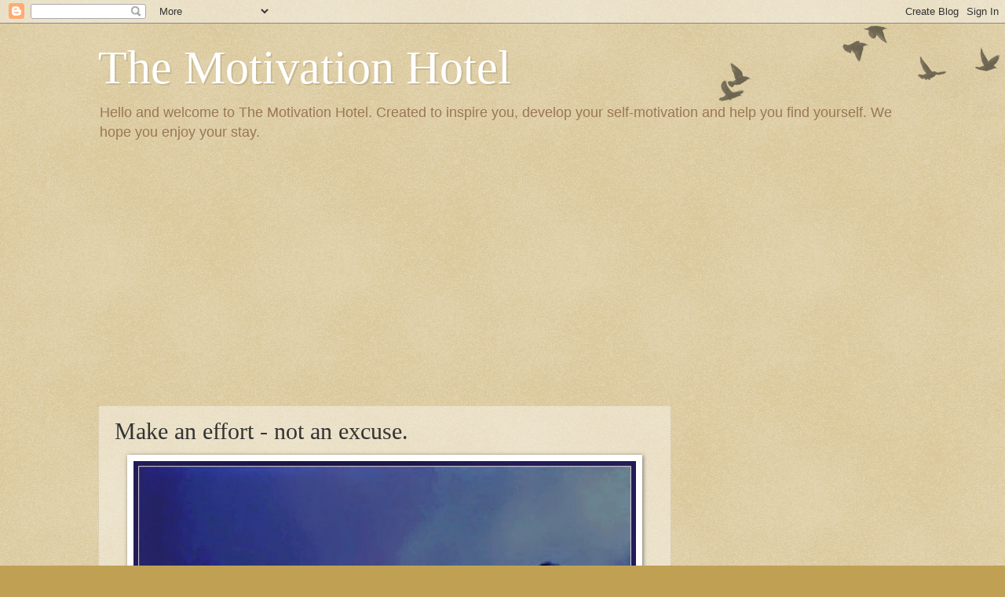

--- FILE ---
content_type: text/html; charset=UTF-8
request_url: https://www.themotivationhotel.com/2015/04/make-effort-not-excuse.html?showComment=1556204286290
body_size: 17493
content:
<!DOCTYPE html>
<html class='v2' dir='ltr' lang='en-GB'>
<head>
<link href='https://www.blogger.com/static/v1/widgets/335934321-css_bundle_v2.css' rel='stylesheet' type='text/css'/>
<meta content='width=1100' name='viewport'/>
<meta content='text/html; charset=UTF-8' http-equiv='Content-Type'/>
<meta content='blogger' name='generator'/>
<link href='https://www.themotivationhotel.com/favicon.ico' rel='icon' type='image/x-icon'/>
<link href='https://www.themotivationhotel.com/2015/04/make-effort-not-excuse.html' rel='canonical'/>
<link rel="alternate" type="application/atom+xml" title="The Motivation Hotel - Atom" href="https://www.themotivationhotel.com/feeds/posts/default" />
<link rel="alternate" type="application/rss+xml" title="The Motivation Hotel - RSS" href="https://www.themotivationhotel.com/feeds/posts/default?alt=rss" />
<link rel="service.post" type="application/atom+xml" title="The Motivation Hotel - Atom" href="https://www.blogger.com/feeds/6267110505205436164/posts/default" />

<link rel="alternate" type="application/atom+xml" title="The Motivation Hotel - Atom" href="https://www.themotivationhotel.com/feeds/2148161028894878620/comments/default" />
<!--Can't find substitution for tag [blog.ieCssRetrofitLinks]-->
<link href='https://blogger.googleusercontent.com/img/b/R29vZ2xl/AVvXsEg6g0nknba9uD-VrBDR-7-gx2R4BHGh6ONIl9AineeEpj0rsVUFQ1vHZlEr3srQRHgxJ7nqa6enryw_w37IdUTQ-ki_zLWJQIs3wNcjiElPilQ_pc-z3ZKfC6JLyudERLo_1ExXXevJChnM/s1600/10003939_1440518712719110_1048606711_na.jpg' rel='image_src'/>
<meta content='https://www.themotivationhotel.com/2015/04/make-effort-not-excuse.html' property='og:url'/>
<meta content='Make an effort - not an excuse.' property='og:title'/>
<meta content='   When someone really cares about you,  they make and effort not an excuse.    ' property='og:description'/>
<meta content='https://blogger.googleusercontent.com/img/b/R29vZ2xl/AVvXsEg6g0nknba9uD-VrBDR-7-gx2R4BHGh6ONIl9AineeEpj0rsVUFQ1vHZlEr3srQRHgxJ7nqa6enryw_w37IdUTQ-ki_zLWJQIs3wNcjiElPilQ_pc-z3ZKfC6JLyudERLo_1ExXXevJChnM/w1200-h630-p-k-no-nu/10003939_1440518712719110_1048606711_na.jpg' property='og:image'/>
<title>The Motivation Hotel: Make an effort - not an excuse.</title>
<style id='page-skin-1' type='text/css'><!--
/*
-----------------------------------------------
Blogger Template Style
Name:     Watermark
Designer: Blogger
URL:      www.blogger.com
----------------------------------------------- */
/* Use this with templates/1ktemplate-*.html */
/* Content
----------------------------------------------- */
body {
font: normal normal 14px Arial, Tahoma, Helvetica, FreeSans, sans-serif;
color: #333333;
background: #c0a154 url(https://resources.blogblog.com/blogblog/data/1kt/watermark/body_background_birds.png) repeat scroll top left;
}
html body .content-outer {
min-width: 0;
max-width: 100%;
width: 100%;
}
.content-outer {
font-size: 92%;
}
a:link {
text-decoration:none;
color: #cc3300;
}
a:visited {
text-decoration:none;
color: #993322;
}
a:hover {
text-decoration:underline;
color: #ff3300;
}
.body-fauxcolumns .cap-top {
margin-top: 30px;
background: transparent url(https://resources.blogblog.com/blogblog/data/1kt/watermark/body_overlay_birds.png) no-repeat scroll top right;
height: 121px;
}
.content-inner {
padding: 0;
}
/* Header
----------------------------------------------- */
.header-inner .Header .titlewrapper,
.header-inner .Header .descriptionwrapper {
padding-left: 20px;
padding-right: 20px;
}
.Header h1 {
font: normal normal 60px Georgia, Utopia, 'Palatino Linotype', Palatino, serif;
color: #ffffff;
text-shadow: 2px 2px rgba(0, 0, 0, .1);
}
.Header h1 a {
color: #ffffff;
}
.Header .description {
font-size: 140%;
color: #997755;
}
/* Tabs
----------------------------------------------- */
.tabs-inner .section {
margin: 0 20px;
}
.tabs-inner .PageList, .tabs-inner .LinkList, .tabs-inner .Labels {
margin-left: -11px;
margin-right: -11px;
background-color: transparent;
border-top: 0 solid #ffffff;
border-bottom: 0 solid #ffffff;
-moz-box-shadow: 0 0 0 rgba(0, 0, 0, .3);
-webkit-box-shadow: 0 0 0 rgba(0, 0, 0, .3);
-goog-ms-box-shadow: 0 0 0 rgba(0, 0, 0, .3);
box-shadow: 0 0 0 rgba(0, 0, 0, .3);
}
.tabs-inner .PageList .widget-content,
.tabs-inner .LinkList .widget-content,
.tabs-inner .Labels .widget-content {
margin: -3px -11px;
background: transparent none  no-repeat scroll right;
}
.tabs-inner .widget ul {
padding: 2px 25px;
max-height: 34px;
background: transparent none no-repeat scroll left;
}
.tabs-inner .widget li {
border: none;
}
.tabs-inner .widget li a {
display: inline-block;
padding: .25em 1em;
font: normal normal 20px Georgia, Utopia, 'Palatino Linotype', Palatino, serif;
color: #cc3300;
border-right: 1px solid #c0a154;
}
.tabs-inner .widget li:first-child a {
border-left: 1px solid #c0a154;
}
.tabs-inner .widget li.selected a, .tabs-inner .widget li a:hover {
color: #000000;
}
/* Headings
----------------------------------------------- */
h2 {
font: normal normal 20px Georgia, Utopia, 'Palatino Linotype', Palatino, serif;
color: #000000;
margin: 0 0 .5em;
}
h2.date-header {
font: normal normal 16px Arial, Tahoma, Helvetica, FreeSans, sans-serif;
color: #997755;
}
/* Main
----------------------------------------------- */
.main-inner .column-center-inner,
.main-inner .column-left-inner,
.main-inner .column-right-inner {
padding: 0 5px;
}
.main-outer {
margin-top: 0;
background: transparent none no-repeat scroll top left;
}
.main-inner {
padding-top: 30px;
}
.main-cap-top {
position: relative;
}
.main-cap-top .cap-right {
position: absolute;
height: 0;
width: 100%;
bottom: 0;
background: transparent none repeat-x scroll bottom center;
}
.main-cap-top .cap-left {
position: absolute;
height: 245px;
width: 280px;
right: 0;
bottom: 0;
background: transparent none no-repeat scroll bottom left;
}
/* Posts
----------------------------------------------- */
.post-outer {
padding: 15px 20px;
margin: 0 0 25px;
background: transparent url(https://resources.blogblog.com/blogblog/data/1kt/watermark/post_background_birds.png) repeat scroll top left;
_background-image: none;
border: dotted 1px #ccbb99;
-moz-box-shadow: 0 0 0 rgba(0, 0, 0, .1);
-webkit-box-shadow: 0 0 0 rgba(0, 0, 0, .1);
-goog-ms-box-shadow: 0 0 0 rgba(0, 0, 0, .1);
box-shadow: 0 0 0 rgba(0, 0, 0, .1);
}
h3.post-title {
font: normal normal 30px Georgia, Utopia, 'Palatino Linotype', Palatino, serif;
margin: 0;
}
.comments h4 {
font: normal normal 30px Georgia, Utopia, 'Palatino Linotype', Palatino, serif;
margin: 1em 0 0;
}
.post-body {
font-size: 105%;
line-height: 1.5;
position: relative;
}
.post-header {
margin: 0 0 1em;
color: #997755;
}
.post-footer {
margin: 10px 0 0;
padding: 10px 0 0;
color: #997755;
border-top: dashed 1px #777777;
}
#blog-pager {
font-size: 140%
}
#comments .comment-author {
padding-top: 1.5em;
border-top: dashed 1px #777777;
background-position: 0 1.5em;
}
#comments .comment-author:first-child {
padding-top: 0;
border-top: none;
}
.avatar-image-container {
margin: .2em 0 0;
}
/* Comments
----------------------------------------------- */
.comments .comments-content .icon.blog-author {
background-repeat: no-repeat;
background-image: url([data-uri]);
}
.comments .comments-content .loadmore a {
border-top: 1px solid #777777;
border-bottom: 1px solid #777777;
}
.comments .continue {
border-top: 2px solid #777777;
}
/* Widgets
----------------------------------------------- */
.widget ul, .widget #ArchiveList ul.flat {
padding: 0;
list-style: none;
}
.widget ul li, .widget #ArchiveList ul.flat li {
padding: .35em 0;
text-indent: 0;
border-top: dashed 1px #777777;
}
.widget ul li:first-child, .widget #ArchiveList ul.flat li:first-child {
border-top: none;
}
.widget .post-body ul {
list-style: disc;
}
.widget .post-body ul li {
border: none;
}
.widget .zippy {
color: #777777;
}
.post-body img, .post-body .tr-caption-container, .Profile img, .Image img,
.BlogList .item-thumbnail img {
padding: 5px;
background: #fff;
-moz-box-shadow: 1px 1px 5px rgba(0, 0, 0, .5);
-webkit-box-shadow: 1px 1px 5px rgba(0, 0, 0, .5);
-goog-ms-box-shadow: 1px 1px 5px rgba(0, 0, 0, .5);
box-shadow: 1px 1px 5px rgba(0, 0, 0, .5);
}
.post-body img, .post-body .tr-caption-container {
padding: 8px;
}
.post-body .tr-caption-container {
color: #333333;
}
.post-body .tr-caption-container img {
padding: 0;
background: transparent;
border: none;
-moz-box-shadow: 0 0 0 rgba(0, 0, 0, .1);
-webkit-box-shadow: 0 0 0 rgba(0, 0, 0, .1);
-goog-ms-box-shadow: 0 0 0 rgba(0, 0, 0, .1);
box-shadow: 0 0 0 rgba(0, 0, 0, .1);
}
/* Footer
----------------------------------------------- */
.footer-outer {
color:#ccbb99;
background: #330000 url(https://resources.blogblog.com/blogblog/data/1kt/watermark/body_background_navigator.png) repeat scroll top left;
}
.footer-outer a {
color: #ff7755;
}
.footer-outer a:visited {
color: #dd5533;
}
.footer-outer a:hover {
color: #ff9977;
}
.footer-outer .widget h2 {
color: #eeddbb;
}
/* Mobile
----------------------------------------------- */
body.mobile  {
background-size: 100% auto;
}
.mobile .body-fauxcolumn-outer {
background: transparent none repeat scroll top left;
}
html .mobile .mobile-date-outer {
border-bottom: none;
background: transparent url(https://resources.blogblog.com/blogblog/data/1kt/watermark/post_background_birds.png) repeat scroll top left;
_background-image: none;
margin-bottom: 10px;
}
.mobile .main-inner .date-outer {
padding: 0;
}
.mobile .main-inner .date-header {
margin: 10px;
}
.mobile .main-cap-top {
z-index: -1;
}
.mobile .content-outer {
font-size: 100%;
}
.mobile .post-outer {
padding: 10px;
}
.mobile .main-cap-top .cap-left {
background: transparent none no-repeat scroll bottom left;
}
.mobile .body-fauxcolumns .cap-top {
margin: 0;
}
.mobile-link-button {
background: transparent url(https://resources.blogblog.com/blogblog/data/1kt/watermark/post_background_birds.png) repeat scroll top left;
}
.mobile-link-button a:link, .mobile-link-button a:visited {
color: #cc3300;
}
.mobile-index-date .date-header {
color: #997755;
}
.mobile-index-contents {
color: #333333;
}
.mobile .tabs-inner .section {
margin: 0;
}
.mobile .tabs-inner .PageList {
margin-left: 0;
margin-right: 0;
}
.mobile .tabs-inner .PageList .widget-content {
margin: 0;
color: #000000;
background: transparent url(https://resources.blogblog.com/blogblog/data/1kt/watermark/post_background_birds.png) repeat scroll top left;
}
.mobile .tabs-inner .PageList .widget-content .pagelist-arrow {
border-left: 1px solid #c0a154;
}

--></style>
<style id='template-skin-1' type='text/css'><!--
body {
min-width: 1070px;
}
.content-outer, .content-fauxcolumn-outer, .region-inner {
min-width: 1070px;
max-width: 1070px;
_width: 1070px;
}
.main-inner .columns {
padding-left: 0px;
padding-right: 300px;
}
.main-inner .fauxcolumn-center-outer {
left: 0px;
right: 300px;
/* IE6 does not respect left and right together */
_width: expression(this.parentNode.offsetWidth -
parseInt("0px") -
parseInt("300px") + 'px');
}
.main-inner .fauxcolumn-left-outer {
width: 0px;
}
.main-inner .fauxcolumn-right-outer {
width: 300px;
}
.main-inner .column-left-outer {
width: 0px;
right: 100%;
margin-left: -0px;
}
.main-inner .column-right-outer {
width: 300px;
margin-right: -300px;
}
#layout {
min-width: 0;
}
#layout .content-outer {
min-width: 0;
width: 800px;
}
#layout .region-inner {
min-width: 0;
width: auto;
}
body#layout div.add_widget {
padding: 8px;
}
body#layout div.add_widget a {
margin-left: 32px;
}
--></style>
<link href='https://www.blogger.com/dyn-css/authorization.css?targetBlogID=6267110505205436164&amp;zx=3890e21c-ab70-41ce-939e-ed77ebff5eff' media='none' onload='if(media!=&#39;all&#39;)media=&#39;all&#39;' rel='stylesheet'/><noscript><link href='https://www.blogger.com/dyn-css/authorization.css?targetBlogID=6267110505205436164&amp;zx=3890e21c-ab70-41ce-939e-ed77ebff5eff' rel='stylesheet'/></noscript>
<meta name='google-adsense-platform-account' content='ca-host-pub-1556223355139109'/>
<meta name='google-adsense-platform-domain' content='blogspot.com'/>

<!-- data-ad-client=ca-pub-6454503193226120 -->

</head>
<body class='loading variant-birds'>
<div class='navbar section' id='navbar' name='Navbar'><div class='widget Navbar' data-version='1' id='Navbar1'><script type="text/javascript">
    function setAttributeOnload(object, attribute, val) {
      if(window.addEventListener) {
        window.addEventListener('load',
          function(){ object[attribute] = val; }, false);
      } else {
        window.attachEvent('onload', function(){ object[attribute] = val; });
      }
    }
  </script>
<div id="navbar-iframe-container"></div>
<script type="text/javascript" src="https://apis.google.com/js/platform.js"></script>
<script type="text/javascript">
      gapi.load("gapi.iframes:gapi.iframes.style.bubble", function() {
        if (gapi.iframes && gapi.iframes.getContext) {
          gapi.iframes.getContext().openChild({
              url: 'https://www.blogger.com/navbar/6267110505205436164?po\x3d2148161028894878620\x26origin\x3dhttps://www.themotivationhotel.com',
              where: document.getElementById("navbar-iframe-container"),
              id: "navbar-iframe"
          });
        }
      });
    </script><script type="text/javascript">
(function() {
var script = document.createElement('script');
script.type = 'text/javascript';
script.src = '//pagead2.googlesyndication.com/pagead/js/google_top_exp.js';
var head = document.getElementsByTagName('head')[0];
if (head) {
head.appendChild(script);
}})();
</script>
</div></div>
<div class='body-fauxcolumns'>
<div class='fauxcolumn-outer body-fauxcolumn-outer'>
<div class='cap-top'>
<div class='cap-left'></div>
<div class='cap-right'></div>
</div>
<div class='fauxborder-left'>
<div class='fauxborder-right'></div>
<div class='fauxcolumn-inner'>
</div>
</div>
<div class='cap-bottom'>
<div class='cap-left'></div>
<div class='cap-right'></div>
</div>
</div>
</div>
<div class='content'>
<div class='content-fauxcolumns'>
<div class='fauxcolumn-outer content-fauxcolumn-outer'>
<div class='cap-top'>
<div class='cap-left'></div>
<div class='cap-right'></div>
</div>
<div class='fauxborder-left'>
<div class='fauxborder-right'></div>
<div class='fauxcolumn-inner'>
</div>
</div>
<div class='cap-bottom'>
<div class='cap-left'></div>
<div class='cap-right'></div>
</div>
</div>
</div>
<div class='content-outer'>
<div class='content-cap-top cap-top'>
<div class='cap-left'></div>
<div class='cap-right'></div>
</div>
<div class='fauxborder-left content-fauxborder-left'>
<div class='fauxborder-right content-fauxborder-right'></div>
<div class='content-inner'>
<header>
<div class='header-outer'>
<div class='header-cap-top cap-top'>
<div class='cap-left'></div>
<div class='cap-right'></div>
</div>
<div class='fauxborder-left header-fauxborder-left'>
<div class='fauxborder-right header-fauxborder-right'></div>
<div class='region-inner header-inner'>
<div class='header section' id='header' name='Header'><div class='widget Header' data-version='1' id='Header1'>
<div id='header-inner'>
<div class='titlewrapper'>
<h1 class='title'>
<a href='https://www.themotivationhotel.com/'>
The Motivation Hotel
</a>
</h1>
</div>
<div class='descriptionwrapper'>
<p class='description'><span>Hello and welcome to The Motivation Hotel. Created to inspire you, develop your self-motivation and help you find yourself. We hope you enjoy your stay.</span></p>
</div>
</div>
</div></div>
</div>
</div>
<div class='header-cap-bottom cap-bottom'>
<div class='cap-left'></div>
<div class='cap-right'></div>
</div>
</div>
</header>
<div class='tabs-outer'>
<div class='tabs-cap-top cap-top'>
<div class='cap-left'></div>
<div class='cap-right'></div>
</div>
<div class='fauxborder-left tabs-fauxborder-left'>
<div class='fauxborder-right tabs-fauxborder-right'></div>
<div class='region-inner tabs-inner'>
<div class='tabs section' id='crosscol' name='Cross-column'><div class='widget AdSense' data-version='1' id='AdSense3'>
<div class='widget-content'>
<script async src="//pagead2.googlesyndication.com/pagead/js/adsbygoogle.js"></script>
<!-- motivationhotel_crosscol_AdSense3_1x1_as -->
<ins class="adsbygoogle"
     style="display:block"
     data-ad-client="ca-pub-6454503193226120"
     data-ad-host="ca-host-pub-1556223355139109"
     data-ad-host-channel="L0005"
     data-ad-slot="6733912784"
     data-ad-format="auto"></ins>
<script>
(adsbygoogle = window.adsbygoogle || []).push({});
</script>
<div class='clear'></div>
</div>
</div></div>
<div class='tabs no-items section' id='crosscol-overflow' name='Cross-Column 2'></div>
</div>
</div>
<div class='tabs-cap-bottom cap-bottom'>
<div class='cap-left'></div>
<div class='cap-right'></div>
</div>
</div>
<div class='main-outer'>
<div class='main-cap-top cap-top'>
<div class='cap-left'></div>
<div class='cap-right'></div>
</div>
<div class='fauxborder-left main-fauxborder-left'>
<div class='fauxborder-right main-fauxborder-right'></div>
<div class='region-inner main-inner'>
<div class='columns fauxcolumns'>
<div class='fauxcolumn-outer fauxcolumn-center-outer'>
<div class='cap-top'>
<div class='cap-left'></div>
<div class='cap-right'></div>
</div>
<div class='fauxborder-left'>
<div class='fauxborder-right'></div>
<div class='fauxcolumn-inner'>
</div>
</div>
<div class='cap-bottom'>
<div class='cap-left'></div>
<div class='cap-right'></div>
</div>
</div>
<div class='fauxcolumn-outer fauxcolumn-left-outer'>
<div class='cap-top'>
<div class='cap-left'></div>
<div class='cap-right'></div>
</div>
<div class='fauxborder-left'>
<div class='fauxborder-right'></div>
<div class='fauxcolumn-inner'>
</div>
</div>
<div class='cap-bottom'>
<div class='cap-left'></div>
<div class='cap-right'></div>
</div>
</div>
<div class='fauxcolumn-outer fauxcolumn-right-outer'>
<div class='cap-top'>
<div class='cap-left'></div>
<div class='cap-right'></div>
</div>
<div class='fauxborder-left'>
<div class='fauxborder-right'></div>
<div class='fauxcolumn-inner'>
</div>
</div>
<div class='cap-bottom'>
<div class='cap-left'></div>
<div class='cap-right'></div>
</div>
</div>
<!-- corrects IE6 width calculation -->
<div class='columns-inner'>
<div class='column-center-outer'>
<div class='column-center-inner'>
<div class='main section' id='main' name='Main'><div class='widget Blog' data-version='1' id='Blog1'>
<div class='blog-posts hfeed'>

          <div class="date-outer">
        

          <div class="date-posts">
        
<div class='post-outer'>
<div class='post hentry uncustomized-post-template' itemprop='blogPost' itemscope='itemscope' itemtype='http://schema.org/BlogPosting'>
<meta content='https://blogger.googleusercontent.com/img/b/R29vZ2xl/AVvXsEg6g0nknba9uD-VrBDR-7-gx2R4BHGh6ONIl9AineeEpj0rsVUFQ1vHZlEr3srQRHgxJ7nqa6enryw_w37IdUTQ-ki_zLWJQIs3wNcjiElPilQ_pc-z3ZKfC6JLyudERLo_1ExXXevJChnM/s1600/10003939_1440518712719110_1048606711_na.jpg' itemprop='image_url'/>
<meta content='6267110505205436164' itemprop='blogId'/>
<meta content='2148161028894878620' itemprop='postId'/>
<a name='2148161028894878620'></a>
<h3 class='post-title entry-title' itemprop='name'>
Make an effort - not an excuse.
</h3>
<div class='post-header'>
<div class='post-header-line-1'></div>
</div>
<div class='post-body entry-content' id='post-body-2148161028894878620' itemprop='description articleBody'>
<div dir="ltr" style="text-align: left;" trbidi="on">
<table align="center" cellpadding="0" cellspacing="0" class="tr-caption-container" style="margin-left: auto; margin-right: auto; text-align: center;"><tbody>
<tr><td style="text-align: center;"><a href="https://blogger.googleusercontent.com/img/b/R29vZ2xl/AVvXsEg6g0nknba9uD-VrBDR-7-gx2R4BHGh6ONIl9AineeEpj0rsVUFQ1vHZlEr3srQRHgxJ7nqa6enryw_w37IdUTQ-ki_zLWJQIs3wNcjiElPilQ_pc-z3ZKfC6JLyudERLo_1ExXXevJChnM/s1600/10003939_1440518712719110_1048606711_na.jpg" imageanchor="1" style="margin-left: auto; margin-right: auto;"><img border="0" height="432" src="https://blogger.googleusercontent.com/img/b/R29vZ2xl/AVvXsEg6g0nknba9uD-VrBDR-7-gx2R4BHGh6ONIl9AineeEpj0rsVUFQ1vHZlEr3srQRHgxJ7nqa6enryw_w37IdUTQ-ki_zLWJQIs3wNcjiElPilQ_pc-z3ZKfC6JLyudERLo_1ExXXevJChnM/s1600/10003939_1440518712719110_1048606711_na.jpg" width="640" /></a></td></tr>
<tr><td class="tr-caption" style="text-align: center;"><span style="font-size: large;"><br />When someone really cares about you,&nbsp;</span><br style="font-size: x-large;" /><span style="font-size: large;">they make and effort not an excuse.</span></td></tr>
</tbody></table>
<br /></div>
<div style='clear: both;'></div>
</div>
<div class='post-footer'>
<div class='post-footer-line post-footer-line-1'>
<span class='post-author vcard'>
</span>
<span class='post-timestamp'>
</span>
<span class='post-comment-link'>
</span>
<span class='post-icons'>
<span class='item-control blog-admin pid-145330977'>
<a href='https://www.blogger.com/post-edit.g?blogID=6267110505205436164&postID=2148161028894878620&from=pencil' title='Edit Post'>
<img alt='' class='icon-action' height='18' src='https://resources.blogblog.com/img/icon18_edit_allbkg.gif' width='18'/>
</a>
</span>
</span>
<div class='post-share-buttons goog-inline-block'>
<a class='goog-inline-block share-button sb-email' href='https://www.blogger.com/share-post.g?blogID=6267110505205436164&postID=2148161028894878620&target=email' target='_blank' title='Email This'><span class='share-button-link-text'>Email This</span></a><a class='goog-inline-block share-button sb-blog' href='https://www.blogger.com/share-post.g?blogID=6267110505205436164&postID=2148161028894878620&target=blog' onclick='window.open(this.href, "_blank", "height=270,width=475"); return false;' target='_blank' title='BlogThis!'><span class='share-button-link-text'>BlogThis!</span></a><a class='goog-inline-block share-button sb-twitter' href='https://www.blogger.com/share-post.g?blogID=6267110505205436164&postID=2148161028894878620&target=twitter' target='_blank' title='Share to X'><span class='share-button-link-text'>Share to X</span></a><a class='goog-inline-block share-button sb-facebook' href='https://www.blogger.com/share-post.g?blogID=6267110505205436164&postID=2148161028894878620&target=facebook' onclick='window.open(this.href, "_blank", "height=430,width=640"); return false;' target='_blank' title='Share to Facebook'><span class='share-button-link-text'>Share to Facebook</span></a><a class='goog-inline-block share-button sb-pinterest' href='https://www.blogger.com/share-post.g?blogID=6267110505205436164&postID=2148161028894878620&target=pinterest' target='_blank' title='Share to Pinterest'><span class='share-button-link-text'>Share to Pinterest</span></a>
</div>
</div>
<div class='post-footer-line post-footer-line-2'>
<span class='post-labels'>
Labels:
<a href='https://www.themotivationhotel.com/search/label/Relationships' rel='tag'>Relationships</a>,
<a href='https://www.themotivationhotel.com/search/label/support' rel='tag'>support</a>,
<a href='https://www.themotivationhotel.com/search/label/wisdom' rel='tag'>wisdom</a>
</span>
</div>
<div class='post-footer-line post-footer-line-3'>
<span class='post-location'>
</span>
</div>
</div>
</div>
<div class='comments' id='comments'>
<a name='comments'></a>
<h4>1 comment:</h4>
<div id='Blog1_comments-block-wrapper'>
<dl class='avatar-comment-indent' id='comments-block'>
<dt class='comment-author ' id='c4763154988104160515'>
<a name='c4763154988104160515'></a>
<div class="avatar-image-container vcard"><span dir="ltr"><a href="https://www.blogger.com/profile/13788878293976552512" target="" rel="nofollow" onclick="" class="avatar-hovercard" id="av-4763154988104160515-13788878293976552512"><img src="https://resources.blogblog.com/img/blank.gif" width="35" height="35" class="delayLoad" style="display: none;" longdesc="//4.bp.blogspot.com/-Ba0vUkwmtd8/ZPsbrMzOObI/AAAAAAAAoGY/uSaRDqiqPS4H40DtJ5q9ic3vEJ-yTA87gCK4BGAYYCw/s35/FB_IMG_1508559622098.jpg" alt="" title="Enthusiasm Quotes">

<noscript><img src="//4.bp.blogspot.com/-Ba0vUkwmtd8/ZPsbrMzOObI/AAAAAAAAoGY/uSaRDqiqPS4H40DtJ5q9ic3vEJ-yTA87gCK4BGAYYCw/s35/FB_IMG_1508559622098.jpg" width="35" height="35" class="photo" alt=""></noscript></a></span></div>
<a href='https://www.blogger.com/profile/13788878293976552512' rel='nofollow'>Enthusiasm Quotes</a>
said...
</dt>
<dd class='comment-body' id='Blog1_cmt-4763154988104160515'>
<p>
Very Nice And Interesting Post, thank you for sharing<br /><a href="https://famouspositivequotes.blogspot.com/2015/10/positive-future-quotes-about-life.html" rel="nofollow">Famous Future Quotes About Life</a><br /><a href="https://excellencequotes24.blogspot.com" rel="nofollow">Excellence Quotes</a> - <a href="https://www.wikidragons.com" rel="nofollow">Wiki Dragons</a><br /><a href="https://trainhardquotes.blogspot.com" rel="nofollow">Train Hard Quotes</a> - <a href="https://yorequotes.blogspot.com" rel="nofollow">Decent Images</a><br /><a href="https://Smilequotes24.wordpress.com" rel="nofollow">Smile Quotes</a> - <a href="https://smilequotes24.wordpress.com/2019/01/05/anuj-somany-quotes-and-sayings-2" rel="nofollow">Anuj Somany Quotes</a><br /><a href="https://greatquotesonlife.blogspot.com" rel="nofollow">مقولات عن الحياة</a> - <a href="https://hekmas.blogspot.com" rel="nofollow">حكمة رائعة</a><br /><a href="https://hekamz.blogspot.com" rel="nofollow">اقوال وحكم جميلة</a>
</p>
</dd>
<dd class='comment-footer'>
<span class='comment-timestamp'>
<a href='https://www.themotivationhotel.com/2015/04/make-effort-not-excuse.html?showComment=1556204286290#c4763154988104160515' title='comment permalink'>
25 April 2019 at 15:58
</a>
<span class='item-control blog-admin pid-862045813'>
<a class='comment-delete' href='https://www.blogger.com/comment/delete/6267110505205436164/4763154988104160515' title='Delete Comment'>
<img src='https://resources.blogblog.com/img/icon_delete13.gif'/>
</a>
</span>
</span>
</dd>
</dl>
</div>
<p class='comment-footer'>
<a href='https://www.blogger.com/comment/fullpage/post/6267110505205436164/2148161028894878620' onclick=''>Post a Comment</a>
</p>
</div>
</div>
<div class='inline-ad'>
<script type="text/javascript">
    google_ad_client = "ca-pub-6454503193226120";
    google_ad_host = "ca-host-pub-1556223355139109";
    google_ad_host_channel = "L0007";
    google_ad_slot = "1295142101";
    google_ad_width = 300;
    google_ad_height = 600;
</script>
<!-- motivationhotel_main_Blog1_300x600_as -->
<script type="text/javascript"
src="https://pagead2.googlesyndication.com/pagead/show_ads.js">
</script>
</div>

        </div></div>
      
</div>
<div class='blog-pager' id='blog-pager'>
<span id='blog-pager-newer-link'>
<a class='blog-pager-newer-link' href='https://www.themotivationhotel.com/2015/04/its-not-what-you-have-that-matters.html' id='Blog1_blog-pager-newer-link' title='Newer Post'>Newer Post</a>
</span>
<span id='blog-pager-older-link'>
<a class='blog-pager-older-link' href='https://www.themotivationhotel.com/2015/04/someone-special.html' id='Blog1_blog-pager-older-link' title='Older Post'>Older Post</a>
</span>
<a class='home-link' href='https://www.themotivationhotel.com/'>Home</a>
</div>
<div class='clear'></div>
<div class='post-feeds'>
<div class='feed-links'>
Subscribe to:
<a class='feed-link' href='https://www.themotivationhotel.com/feeds/2148161028894878620/comments/default' target='_blank' type='application/atom+xml'>Post Comments (Atom)</a>
</div>
</div>
</div></div>
</div>
</div>
<div class='column-left-outer'>
<div class='column-left-inner'>
<aside>
</aside>
</div>
</div>
<div class='column-right-outer'>
<div class='column-right-inner'>
<aside>
<div class='sidebar section' id='sidebar-right-1'><div class='widget AdSense' data-version='1' id='AdSense1'>
<div class='widget-content'>
<script async src="https://pagead2.googlesyndication.com/pagead/js/adsbygoogle.js"></script>
<!-- motivationhotel_sidebar-right-1_AdSense1_1x1_as -->
<ins class="adsbygoogle"
     style="display:block"
     data-ad-client="ca-pub-6454503193226120"
     data-ad-host="ca-host-pub-1556223355139109"
     data-ad-host-channel="L0001"
     data-ad-slot="8539686186"
     data-ad-format="auto"
     data-full-width-responsive="true"></ins>
<script>
(adsbygoogle = window.adsbygoogle || []).push({});
</script>
<div class='clear'></div>
</div>
</div><div class='widget PopularPosts' data-version='1' id='PopularPosts1'>
<h2>Popular This Week</h2>
<div class='widget-content popular-posts'>
<ul>
<li>
<div class='item-content'>
<div class='item-thumbnail'>
<a href='https://www.themotivationhotel.com/2015/01/children-with-special-needs.html' target='_blank'>
<img alt='' border='0' src='https://blogger.googleusercontent.com/img/b/R29vZ2xl/AVvXsEjTcaRWhRFL8lXHziXHuAbXz-o8jwVUT-wPEmpa4cuhtG22dMGqmQX171E5I8eCo5iV6D3SwT4dATRB2mmD_YuC6g0wpe4sdfHvi_TVCc5nhVR5pOTcx3cqLI9kOwpM290WrRMN85h-Wgqk/w72-h72-p-k-no-nu/19381_332302093540783_21244053871_n.jpg'/>
</a>
</div>
<div class='item-title'><a href='https://www.themotivationhotel.com/2015/01/children-with-special-needs.html'>Children with special needs.</a></div>
<div class='item-snippet'>   Kids with special needs are not weird or odd. They only want what everyone else wants. To be accepted. Share proudly on your wall to show...</div>
</div>
<div style='clear: both;'></div>
</li>
<li>
<div class='item-content'>
<div class='item-thumbnail'>
<a href='https://www.themotivationhotel.com/2015/02/the-family-that-ignores-you.html' target='_blank'>
<img alt='' border='0' src='https://blogger.googleusercontent.com/img/b/R29vZ2xl/AVvXsEgpC5GaUBDSMqCUeHDtHmVuBzkW7_89bzxXmIkZibUF2Tu-MqeF6Y_cVqoWD_2hzokQl6CA1tE0ycFU8Y-UalTtGQqA0OnIxhU2xSGiFMCSg9k7zCRxQcX1VgvhNrjaKel9gR-Mqe4hAjQ6/w72-h72-p-k-no-nu/dont+worry+about+family.jpg'/>
</a>
</div>
<div class='item-title'><a href='https://www.themotivationhotel.com/2015/02/the-family-that-ignores-you.html'>The family that ignores you.</a></div>
<div class='item-snippet'>   Don&#39;t worry about the family that ignores and acts like you don&#39;t matter. Love the ones who are always there for you, no matter w...</div>
</div>
<div style='clear: both;'></div>
</li>
<li>
<div class='item-content'>
<div class='item-thumbnail'>
<a href='https://www.themotivationhotel.com/2015/03/to-my-children-i-love-you.html' target='_blank'>
<img alt='' border='0' src='https://blogger.googleusercontent.com/img/b/R29vZ2xl/AVvXsEiIYCjjrEhEPghv-1SwJsbywG3WfYSOgXkon7nJPVoL8euiBy7Wn8qp1EG4CsJVEPoTd3sGIxSbls3pscnxRERiI3p3o7Znr7AzTUfFmMxeCzbPpcSsNARdNRtsfNSzOeBvF_G2riyQ46yi/w72-h72-p-k-no-nu/535682_374243699346622_19097403_n.jpg'/>
</a>
</div>
<div class='item-title'><a href='https://www.themotivationhotel.com/2015/03/to-my-children-i-love-you.html'>To My Children - I love you.</a></div>
<div class='item-snippet'>   To my children... If I had to choose between loving you and breathing... i would use my last breath to tell you I love you.    </div>
</div>
<div style='clear: both;'></div>
</li>
<li>
<div class='item-content'>
<div class='item-thumbnail'>
<a href='https://www.themotivationhotel.com/2015/02/living-with-depression-anxiety-and.html' target='_blank'>
<img alt='' border='0' src='https://blogger.googleusercontent.com/img/b/R29vZ2xl/AVvXsEhhnLfvosjijty2xP4Tbw3QrooL44bsKIDokNbaOgOCDfXGHMUELt-yfYR-OwVb38dskP7ukQJbC1s_IdgibahaDYH-uDzpP-1GDu-HtjnS9_HEPo4m0yDGfdWfrp2qNNb1nJlO0C70D1N6/w72-h72-p-k-no-nu/522625_363227693781556_2064211239_n.jpg'/>
</a>
</div>
<div class='item-title'><a href='https://www.themotivationhotel.com/2015/02/living-with-depression-anxiety-and.html'>Living with depression, anxiety and panic attacks.</a></div>
<div class='item-snippet'>   Depression, anxiety and panic attacks&#160; are not signs of weakness. &#160;  They are signs of trying to remain&#160; strong for far too long. &#160;  Woul...</div>
</div>
<div style='clear: both;'></div>
</li>
<li>
<div class='item-content'>
<div class='item-thumbnail'>
<a href='https://www.themotivationhotel.com/2014/04/be-careful-who-you-trust.html' target='_blank'>
<img alt='' border='0' src='https://blogger.googleusercontent.com/img/b/R29vZ2xl/AVvXsEgUdo33Mv4-DDqV-Ntj8tMEjdXGmyz81HPCTyoU3OkESmzI-S9LBhA__sCjRpiAhgbUOBDB36taNIT86tJ501g_5PUDEq34MUE-fIc7xYt9XPVPlVpQQ9-fLeCEba0AK-aPhw02eW8F_9xI/w72-h72-p-k-no-nu/be+careful+who+u+trust.jpg'/>
</a>
</div>
<div class='item-title'><a href='https://www.themotivationhotel.com/2014/04/be-careful-who-you-trust.html'>Be Careful Who You Trust</a></div>
<div class='item-snippet'>
</div>
</div>
<div style='clear: both;'></div>
</li>
<li>
<div class='item-content'>
<div class='item-thumbnail'>
<a href='https://www.themotivationhotel.com/2014/06/cousins.html' target='_blank'>
<img alt='' border='0' src='https://blogger.googleusercontent.com/img/b/R29vZ2xl/AVvXsEjVSCoe0eSMBqCXA2lKcG0tCoyl6CJbigm7jiQDJJXu7C4KJYIpaC-22Z7BlFefeCUkuscoSND6pPyXgzTnoY-eSfivj5mj1jL2c0eAJ8LQeAzDGBQZ12-NBhDhLoryJPayRj00DM2xdkrm/w72-h72-p-k-no-nu/cousins+connected.jpg'/>
</a>
</div>
<div class='item-title'><a href='https://www.themotivationhotel.com/2014/06/cousins.html'>Cousins.</a></div>
<div class='item-snippet'>   Cousins are connected, heart to heart. Distance and time will never keep them apart.    </div>
</div>
<div style='clear: both;'></div>
</li>
<li>
<div class='item-content'>
<div class='item-thumbnail'>
<a href='https://www.themotivationhotel.com/2015/04/i-love-my-children.html' target='_blank'>
<img alt='' border='0' src='https://blogger.googleusercontent.com/img/b/R29vZ2xl/AVvXsEjlygIkij964Mz6VHeL3GjD6D4oQYzD2D1uwq8vIQVZbnfB27jS5CEvEsjW9a5KXdYpcIE-h2WgQNc-B_ixWI4OjvSdBQNjg0NGlIcs68dZs4IrL8cUdK6fInEZaDR9OsYiHnKbiCLOUGPB/w72-h72-p-k-no-nu/269209_368204203283905_718104115_n.jpg'/>
</a>
</div>
<div class='item-title'><a href='https://www.themotivationhotel.com/2015/04/i-love-my-children.html'>I love my Children.</a></div>
<div class='item-snippet'>   I am a parent who is not just proud of one of my kids but all of them. I love my children.    </div>
</div>
<div style='clear: both;'></div>
</li>
<li>
<div class='item-content'>
<div class='item-thumbnail'>
<a href='https://www.themotivationhotel.com/2015/03/common-sense_29.html' target='_blank'>
<img alt='' border='0' src='https://blogger.googleusercontent.com/img/b/R29vZ2xl/AVvXsEgPiePpaEjEnmSmS9boTsHFL8vOMqFHzqYblYJvTeGFvKHhFdd1KI1qcPSczjdl6G0mlEox3V0UfB00NPRiedhm5-QT14azbkZXnrMn_pDE-ESxtmPiNznI5sIb0tlBxXN2K4wk9A1qn4ny/w72-h72-p-k-no-nu/common+sense.jpg'/>
</a>
</div>
<div class='item-title'><a href='https://www.themotivationhotel.com/2015/03/common-sense_29.html'>Common Sense</a></div>
<div class='item-snippet'>   Common sense is a flower that doesn&#39;t grow in everyone&#39;s garden.    </div>
</div>
<div style='clear: both;'></div>
</li>
<li>
<div class='item-content'>
<div class='item-thumbnail'>
<a href='https://www.themotivationhotel.com/2020/12/be-thankful-for-each-day.html' target='_blank'>
<img alt='' border='0' src='https://blogger.googleusercontent.com/img/b/R29vZ2xl/AVvXsEjucNNRmLs77ocR2pePyag7jNqscgtp1czCLUGcpqkrsHv3kB4Nsobp7spI4Av_XRTGmdyCUns85ruvQ3jl3pF5Zj2AFxaAbnfeTIwJ3R02E_UzxIDqY7HPO2fDodIIttvOdL4VVz3ysU4c/w72-h72-p-k-no-nu/no+matter+how+good.jpg'/>
</a>
</div>
<div class='item-title'><a href='https://www.themotivationhotel.com/2020/12/be-thankful-for-each-day.html'>Be thankful for each day.</a></div>
<div class='item-snippet'>No matter how good or bad you think life is,&#160; wake up each day and be thankful for life.&#160; Someone somewhere else is fighting to survive.</div>
</div>
<div style='clear: both;'></div>
</li>
<li>
<div class='item-content'>
<div class='item-thumbnail'>
<a href='https://www.themotivationhotel.com/2015/01/its-hard-to-trust-liar.html' target='_blank'>
<img alt='' border='0' src='https://blogger.googleusercontent.com/img/b/R29vZ2xl/AVvXsEh4PzTsJ-YPj4vGwFTXU7z9eRZ7VGHrjOpAKI8XNVP-sc0PVU1_tUWzRvxqgOH4hJO1PUB39m_c71M46TnnMEKXe32SdTAEDsdm2-GqnWY6Hl72SYg9AW0nkZ4D2jjP491PrmHIQp747UXD/w72-h72-p-k-no-nu/catch+a+lie.jpg'/>
</a>
</div>
<div class='item-title'><a href='https://www.themotivationhotel.com/2015/01/its-hard-to-trust-liar.html'>It's hard to trust a liar.</a></div>
<div class='item-snippet'>   Once I catch you in a lie it makes me question everything you say. It&#39;s hard to trust a liar!    </div>
</div>
<div style='clear: both;'></div>
</li>
</ul>
<div class='clear'></div>
</div>
</div><div class='widget Stats' data-version='1' id='Stats1'>
<h2>The number of guests visits to The Motivation Hotel</h2>
<div class='widget-content'>
<div id='Stats1_content' style='display: none;'>
<span class='counter-wrapper graph-counter-wrapper' id='Stats1_totalCount'>
</span>
<div class='clear'></div>
</div>
</div>
</div><div class='widget HTML' data-version='1' id='HTML6'>
<div class='widget-content'>
<script async src="//pagead2.googlesyndication.com/pagead/js/adsbygoogle.js"></script>
<!-- Matched 1 -->
<ins class="adsbygoogle"
     style="display:block"
     data-ad-client="ca-pub-6454503193226120"
     data-ad-slot="4695020503"
     data-ad-format="autorelaxed"></ins>
<script>
(adsbygoogle = window.adsbygoogle || []).push({});
</script>
</div>
<div class='clear'></div>
</div><div class='widget HTML' data-version='1' id='HTML2'>
<h2 class='title'>Our Site Is 100% Safe</h2>
<div class='widget-content'>
<span id="cdSiteSeal3"><script type="text/javascript" src="//tracedseals.starfieldtech.com/siteseal/get?scriptId=cdSiteSeal3&amp;cdSealType=Seal3&amp;sealId=55e4ye7y7mb734d224a84dc0dec94dbdey7mb7355e4ye7c4e8b296a364ba1c01"></script></span>
</div>
<div class='clear'></div>
</div><div class='widget HTML' data-version='1' id='HTML4'>
<h2 class='title'>Like My Official facebook Page: Dave Hedges</h2>
<div class='widget-content'>
<iframe src="//www.facebook.com/plugins/like.php?href=https%3A%2F%2Fwww.facebook.com%2Fpages%2FDave-Hedges%2F1462751680650184&amp;width&amp;layout=standard&amp;action=like&amp;show_faces=true&amp;share=true&amp;height=80" scrolling="no" frameborder="0" style="border:none; overflow:hidden; height:80px;" allowtransparency="true"></iframe>
</div>
<div class='clear'></div>
</div><div class='widget HTML' data-version='1' id='HTML3'>
<h2 class='title'>Follow us on Facebook</h2>
<div class='widget-content'>
<iframe src="//www.facebook.com/plugins/like.php?href=https%3A%2F%2Fwww.facebook.com%2FThemotivationhotel&amp;width&amp;layout=standard&amp;action=like&amp;show_faces=true&amp;share=true&amp;height=80" scrolling="no" frameborder="0" style="border:none; overflow:hidden; height:80px;" allowtransparency="true"></iframe>
</div>
<div class='clear'></div>
</div></div>
</aside>
</div>
</div>
</div>
<div style='clear: both'></div>
<!-- columns -->
</div>
<!-- main -->
</div>
</div>
<div class='main-cap-bottom cap-bottom'>
<div class='cap-left'></div>
<div class='cap-right'></div>
</div>
</div>
<footer>
<div class='footer-outer'>
<div class='footer-cap-top cap-top'>
<div class='cap-left'></div>
<div class='cap-right'></div>
</div>
<div class='fauxborder-left footer-fauxborder-left'>
<div class='fauxborder-right footer-fauxborder-right'></div>
<div class='region-inner footer-inner'>
<div class='foot section' id='footer-1'><div class='widget HTML' data-version='1' id='HTML5'>
<div class='widget-content'>
<script async src="//pagead2.googlesyndication.com/pagead/js/adsbygoogle.js"></script>
<!-- Matched long 3 -->
<ins class="adsbygoogle"
     style="display:inline-block;width:728px;height:90px"
     data-ad-client="ca-pub-6454503193226120"
     data-ad-slot="2939085702"></ins>
<script>
(adsbygoogle = window.adsbygoogle || []).push({});
</script>
</div>
<div class='clear'></div>
</div></div>
<table border='0' cellpadding='0' cellspacing='0' class='section-columns columns-2'>
<tbody>
<tr>
<td class='first columns-cell'>
<div class='foot section' id='footer-2-1'><div class='widget Image' data-version='1' id='Image2'>
<h2>Visit Wisdom To Inspire The Soul</h2>
<div class='widget-content'>
<a href='http://www.wisdomtoinspirethesoul.com'>
<img alt='Visit Wisdom To Inspire The Soul' height='197' id='Image2_img' src='https://blogger.googleusercontent.com/img/b/R29vZ2xl/AVvXsEicFR14g4BkuYVUxOYDEoPw3m_sHBbxdUvBHIP7H8V3vwTwbk9pN8ti8xp_582lxdNWB8RI867T5VZW_BMr4-z2C6hXOG45gaITThkcoO-NgnTQRQEf9Uc124Ltphq4QSkW5VvqAF4smZBj/s379/wisdom+to+inspire+cover.jpg' width='270'/>
</a>
<br/>
</div>
<div class='clear'></div>
</div><div class='widget PopularPosts' data-version='1' id='PopularPosts2'>
<h2>All Time Most Viewed Posts</h2>
<div class='widget-content popular-posts'>
<ul>
<li>
<div class='item-thumbnail-only'>
<div class='item-thumbnail'>
<a href='https://www.themotivationhotel.com/2015/02/living-with-depression-anxiety-and.html' target='_blank'>
<img alt='' border='0' src='https://blogger.googleusercontent.com/img/b/R29vZ2xl/AVvXsEhhnLfvosjijty2xP4Tbw3QrooL44bsKIDokNbaOgOCDfXGHMUELt-yfYR-OwVb38dskP7ukQJbC1s_IdgibahaDYH-uDzpP-1GDu-HtjnS9_HEPo4m0yDGfdWfrp2qNNb1nJlO0C70D1N6/w72-h72-p-k-no-nu/522625_363227693781556_2064211239_n.jpg'/>
</a>
</div>
<div class='item-title'><a href='https://www.themotivationhotel.com/2015/02/living-with-depression-anxiety-and.html'>Living with depression, anxiety and panic attacks.</a></div>
</div>
<div style='clear: both;'></div>
</li>
<li>
<div class='item-thumbnail-only'>
<div class='item-thumbnail'>
<a href='https://www.themotivationhotel.com/2015/04/i-love-my-children.html' target='_blank'>
<img alt='' border='0' src='https://blogger.googleusercontent.com/img/b/R29vZ2xl/AVvXsEjlygIkij964Mz6VHeL3GjD6D4oQYzD2D1uwq8vIQVZbnfB27jS5CEvEsjW9a5KXdYpcIE-h2WgQNc-B_ixWI4OjvSdBQNjg0NGlIcs68dZs4IrL8cUdK6fInEZaDR9OsYiHnKbiCLOUGPB/w72-h72-p-k-no-nu/269209_368204203283905_718104115_n.jpg'/>
</a>
</div>
<div class='item-title'><a href='https://www.themotivationhotel.com/2015/04/i-love-my-children.html'>I love my Children.</a></div>
</div>
<div style='clear: both;'></div>
</li>
<li>
<div class='item-thumbnail-only'>
<div class='item-thumbnail'>
<a href='https://www.themotivationhotel.com/2015/01/children-with-special-needs.html' target='_blank'>
<img alt='' border='0' src='https://blogger.googleusercontent.com/img/b/R29vZ2xl/AVvXsEjTcaRWhRFL8lXHziXHuAbXz-o8jwVUT-wPEmpa4cuhtG22dMGqmQX171E5I8eCo5iV6D3SwT4dATRB2mmD_YuC6g0wpe4sdfHvi_TVCc5nhVR5pOTcx3cqLI9kOwpM290WrRMN85h-Wgqk/w72-h72-p-k-no-nu/19381_332302093540783_21244053871_n.jpg'/>
</a>
</div>
<div class='item-title'><a href='https://www.themotivationhotel.com/2015/01/children-with-special-needs.html'>Children with special needs.</a></div>
</div>
<div style='clear: both;'></div>
</li>
<li>
<div class='item-thumbnail-only'>
<div class='item-thumbnail'>
<a href='https://www.themotivationhotel.com/2015/03/common-sense_29.html' target='_blank'>
<img alt='' border='0' src='https://blogger.googleusercontent.com/img/b/R29vZ2xl/AVvXsEgPiePpaEjEnmSmS9boTsHFL8vOMqFHzqYblYJvTeGFvKHhFdd1KI1qcPSczjdl6G0mlEox3V0UfB00NPRiedhm5-QT14azbkZXnrMn_pDE-ESxtmPiNznI5sIb0tlBxXN2K4wk9A1qn4ny/w72-h72-p-k-no-nu/common+sense.jpg'/>
</a>
</div>
<div class='item-title'><a href='https://www.themotivationhotel.com/2015/03/common-sense_29.html'>Common Sense</a></div>
</div>
<div style='clear: both;'></div>
</li>
<li>
<div class='item-thumbnail-only'>
<div class='item-thumbnail'>
<a href='https://www.themotivationhotel.com/2015/02/the-family-that-ignores-you.html' target='_blank'>
<img alt='' border='0' src='https://blogger.googleusercontent.com/img/b/R29vZ2xl/AVvXsEgpC5GaUBDSMqCUeHDtHmVuBzkW7_89bzxXmIkZibUF2Tu-MqeF6Y_cVqoWD_2hzokQl6CA1tE0ycFU8Y-UalTtGQqA0OnIxhU2xSGiFMCSg9k7zCRxQcX1VgvhNrjaKel9gR-Mqe4hAjQ6/w72-h72-p-k-no-nu/dont+worry+about+family.jpg'/>
</a>
</div>
<div class='item-title'><a href='https://www.themotivationhotel.com/2015/02/the-family-that-ignores-you.html'>The family that ignores you.</a></div>
</div>
<div style='clear: both;'></div>
</li>
<li>
<div class='item-thumbnail-only'>
<div class='item-thumbnail'>
<a href='https://www.themotivationhotel.com/2015/03/a-serenity-prayer.html' target='_blank'>
<img alt='' border='0' src='https://blogger.googleusercontent.com/img/b/R29vZ2xl/AVvXsEgzxMeR1VuNiawvzTsBmUGW8piSBgDy25Cz6j6txc11lO3r7XpGIswwz2i2_k1pMGF3HaJb_PTMWTDwm8nGHP8ff1hOAsJN0flbkspG5iKHhFslqneYBq9HpQrooc5-XVMJBkxkA9y0btl5/w72-h72-p-k-no-nu/17691_347621598675499_786379161_n.jpg'/>
</a>
</div>
<div class='item-title'><a href='https://www.themotivationhotel.com/2015/03/a-serenity-prayer.html'>A Serenity Prayer</a></div>
</div>
<div style='clear: both;'></div>
</li>
<li>
<div class='item-thumbnail-only'>
<div class='item-thumbnail'>
<a href='https://www.themotivationhotel.com/2015/02/be-thankful-for-life.html' target='_blank'>
<img alt='' border='0' src='https://blogger.googleusercontent.com/img/b/R29vZ2xl/AVvXsEiz1bSdgM7gB_Z2IgPB75LWxn5UgBE2D2tKhgHh8VDAo4ePRsh6L8l5jeNOhHgcQTkLjzgvDgBzU1DME7rNpvrNkrO9yASPvEr1XkUmv4e5k0jcjLDr240E0ZMfcLZiR7biZn3zKQ8eI9ev/w72-h72-p-k-no-nu/no+matter+how+good.jpg'/>
</a>
</div>
<div class='item-title'><a href='https://www.themotivationhotel.com/2015/02/be-thankful-for-life.html'>Be Thankful for life.</a></div>
</div>
<div style='clear: both;'></div>
</li>
<li>
<div class='item-thumbnail-only'>
<div class='item-thumbnail'>
<a href='https://www.themotivationhotel.com/2015/03/what-sister-am-i.html' target='_blank'>
<img alt='' border='0' src='https://blogger.googleusercontent.com/img/b/R29vZ2xl/AVvXsEhjA2tgM_mQlI155gW7SoEpPvJBrsufSWTNmWYfvl7Z5ghmzaF9s0auJUaiPao0VygTEgbpD7I9A24fWMcxCM4v8K_nnqMCWusplau-h70Ci5IuayeK_tESkaExvjQavxsgX1XUB5AlJNPv/w72-h72-p-k-no-nu/1779061_1108679645903020_2146180996_n.jpg'/>
</a>
</div>
<div class='item-title'><a href='https://www.themotivationhotel.com/2015/03/what-sister-am-i.html'>What Sister am I?</a></div>
</div>
<div style='clear: both;'></div>
</li>
<li>
<div class='item-thumbnail-only'>
<div class='item-thumbnail'>
<a href='https://www.themotivationhotel.com/2015/03/to-my-children-i-love-you.html' target='_blank'>
<img alt='' border='0' src='https://blogger.googleusercontent.com/img/b/R29vZ2xl/AVvXsEiIYCjjrEhEPghv-1SwJsbywG3WfYSOgXkon7nJPVoL8euiBy7Wn8qp1EG4CsJVEPoTd3sGIxSbls3pscnxRERiI3p3o7Znr7AzTUfFmMxeCzbPpcSsNARdNRtsfNSzOeBvF_G2riyQ46yi/w72-h72-p-k-no-nu/535682_374243699346622_19097403_n.jpg'/>
</a>
</div>
<div class='item-title'><a href='https://www.themotivationhotel.com/2015/03/to-my-children-i-love-you.html'>To My Children - I love you.</a></div>
</div>
<div style='clear: both;'></div>
</li>
<li>
<div class='item-thumbnail-only'>
<div class='item-thumbnail'>
<a href='https://www.themotivationhotel.com/2015/03/try-thinking-in-my-head.html' target='_blank'>
<img alt='' border='0' src='https://blogger.googleusercontent.com/img/b/R29vZ2xl/AVvXsEiy4tKLDrJLIZAyVW6f8dc7edVAUiAg7hB9ADuUG7YtLz91IK3yDCkHNRkxoQwI_Aq5uKxBdvxdiiphLMEjwcLT1_JQvdbNaKWJT9uc6l2HZKktMMItETazB2b9obm_QGtq5_ACVpCySWAt/w72-h72-p-k-no-nu/1625520_1243385825765734_2065418838_n.jpg'/>
</a>
</div>
<div class='item-title'><a href='https://www.themotivationhotel.com/2015/03/try-thinking-in-my-head.html'>Try thinking in my head.</a></div>
</div>
<div style='clear: both;'></div>
</li>
</ul>
<div class='clear'></div>
</div>
</div><div class='widget BlogSearch' data-version='1' id='BlogSearch1'>
<h2 class='title'>Search The Motivation Hotel</h2>
<div class='widget-content'>
<div id='BlogSearch1_form'>
<form action='https://www.themotivationhotel.com/search' class='gsc-search-box' target='_top'>
<table cellpadding='0' cellspacing='0' class='gsc-search-box'>
<tbody>
<tr>
<td class='gsc-input'>
<input autocomplete='off' class='gsc-input' name='q' size='10' title='search' type='text' value=''/>
</td>
<td class='gsc-search-button'>
<input class='gsc-search-button' title='search' type='submit' value='Search'/>
</td>
</tr>
</tbody>
</table>
</form>
</div>
</div>
<div class='clear'></div>
</div><div class='widget Label' data-version='1' id='Label1'>
<h2>Labels</h2>
<div class='widget-content cloud-label-widget-content'>
<span class='label-size label-size-1'>
<a dir='ltr' href='https://www.themotivationhotel.com/search/label/Abuse'>Abuse</a>
<span class='label-count' dir='ltr'>(1)</span>
</span>
<span class='label-size label-size-5'>
<a dir='ltr' href='https://www.themotivationhotel.com/search/label/advice'>advice</a>
<span class='label-count' dir='ltr'>(186)</span>
</span>
<span class='label-size label-size-5'>
<a dir='ltr' href='https://www.themotivationhotel.com/search/label/being%20a%20better%20person'>being a better person</a>
<span class='label-count' dir='ltr'>(196)</span>
</span>
<span class='label-size label-size-1'>
<a dir='ltr' href='https://www.themotivationhotel.com/search/label/Cancer'>Cancer</a>
<span class='label-count' dir='ltr'>(1)</span>
</span>
<span class='label-size label-size-4'>
<a dir='ltr' href='https://www.themotivationhotel.com/search/label/Cheeky%20Smile'>Cheeky Smile</a>
<span class='label-count' dir='ltr'>(53)</span>
</span>
<span class='label-size label-size-4'>
<a dir='ltr' href='https://www.themotivationhotel.com/search/label/Children'>Children</a>
<span class='label-count' dir='ltr'>(43)</span>
</span>
<span class='label-size label-size-2'>
<a dir='ltr' href='https://www.themotivationhotel.com/search/label/Christmas'>Christmas</a>
<span class='label-count' dir='ltr'>(6)</span>
</span>
<span class='label-size label-size-3'>
<a dir='ltr' href='https://www.themotivationhotel.com/search/label/Dad'>Dad</a>
<span class='label-count' dir='ltr'>(13)</span>
</span>
<span class='label-size label-size-3'>
<a dir='ltr' href='https://www.themotivationhotel.com/search/label/daughter'>daughter</a>
<span class='label-count' dir='ltr'>(11)</span>
</span>
<span class='label-size label-size-1'>
<a dir='ltr' href='https://www.themotivationhotel.com/search/label/Depression'>Depression</a>
<span class='label-count' dir='ltr'>(1)</span>
</span>
<span class='label-size label-size-4'>
<a dir='ltr' href='https://www.themotivationhotel.com/search/label/emotions'>emotions</a>
<span class='label-count' dir='ltr'>(57)</span>
</span>
<span class='label-size label-size-2'>
<a dir='ltr' href='https://www.themotivationhotel.com/search/label/Encouraging'>Encouraging</a>
<span class='label-count' dir='ltr'>(4)</span>
</span>
<span class='label-size label-size-4'>
<a dir='ltr' href='https://www.themotivationhotel.com/search/label/faith'>faith</a>
<span class='label-count' dir='ltr'>(56)</span>
</span>
<span class='label-size label-size-4'>
<a dir='ltr' href='https://www.themotivationhotel.com/search/label/family'>family</a>
<span class='label-count' dir='ltr'>(122)</span>
</span>
<span class='label-size label-size-1'>
<a dir='ltr' href='https://www.themotivationhotel.com/search/label/Fathers%20Day'>Fathers Day</a>
<span class='label-count' dir='ltr'>(1)</span>
</span>
<span class='label-size label-size-4'>
<a dir='ltr' href='https://www.themotivationhotel.com/search/label/Feel%20Good'>Feel Good</a>
<span class='label-count' dir='ltr'>(51)</span>
</span>
<span class='label-size label-size-2'>
<a dir='ltr' href='https://www.themotivationhotel.com/search/label/Forgiveness'>Forgiveness</a>
<span class='label-count' dir='ltr'>(4)</span>
</span>
<span class='label-size label-size-4'>
<a dir='ltr' href='https://www.themotivationhotel.com/search/label/Friends'>Friends</a>
<span class='label-count' dir='ltr'>(78)</span>
</span>
<span class='label-size label-size-2'>
<a dir='ltr' href='https://www.themotivationhotel.com/search/label/Grandparents'>Grandparents</a>
<span class='label-count' dir='ltr'>(3)</span>
</span>
<span class='label-size label-size-3'>
<a dir='ltr' href='https://www.themotivationhotel.com/search/label/Grief'>Grief</a>
<span class='label-count' dir='ltr'>(19)</span>
</span>
<span class='label-size label-size-2'>
<a dir='ltr' href='https://www.themotivationhotel.com/search/label/Health'>Health</a>
<span class='label-count' dir='ltr'>(3)</span>
</span>
<span class='label-size label-size-2'>
<a dir='ltr' href='https://www.themotivationhotel.com/search/label/Information'>Information</a>
<span class='label-count' dir='ltr'>(4)</span>
</span>
<span class='label-size label-size-5'>
<a dir='ltr' href='https://www.themotivationhotel.com/search/label/life'>life</a>
<span class='label-count' dir='ltr'>(283)</span>
</span>
<span class='label-size label-size-4'>
<a dir='ltr' href='https://www.themotivationhotel.com/search/label/Loss'>Loss</a>
<span class='label-count' dir='ltr'>(43)</span>
</span>
<span class='label-size label-size-4'>
<a dir='ltr' href='https://www.themotivationhotel.com/search/label/love'>love</a>
<span class='label-count' dir='ltr'>(103)</span>
</span>
<span class='label-size label-size-3'>
<a dir='ltr' href='https://www.themotivationhotel.com/search/label/Mother'>Mother</a>
<span class='label-count' dir='ltr'>(9)</span>
</span>
<span class='label-size label-size-3'>
<a dir='ltr' href='https://www.themotivationhotel.com/search/label/mum'>mum</a>
<span class='label-count' dir='ltr'>(17)</span>
</span>
<span class='label-size label-size-2'>
<a dir='ltr' href='https://www.themotivationhotel.com/search/label/New%20Year'>New Year</a>
<span class='label-count' dir='ltr'>(4)</span>
</span>
<span class='label-size label-size-1'>
<a dir='ltr' href='https://www.themotivationhotel.com/search/label/Occasional'>Occasional</a>
<span class='label-count' dir='ltr'>(2)</span>
</span>
<span class='label-size label-size-4'>
<a dir='ltr' href='https://www.themotivationhotel.com/search/label/parents'>parents</a>
<span class='label-count' dir='ltr'>(38)</span>
</span>
<span class='label-size label-size-3'>
<a dir='ltr' href='https://www.themotivationhotel.com/search/label/Poems'>Poems</a>
<span class='label-count' dir='ltr'>(19)</span>
</span>
<span class='label-size label-size-5'>
<a dir='ltr' href='https://www.themotivationhotel.com/search/label/positive'>positive</a>
<span class='label-count' dir='ltr'>(301)</span>
</span>
<span class='label-size label-size-3'>
<a dir='ltr' href='https://www.themotivationhotel.com/search/label/Prayers'>Prayers</a>
<span class='label-count' dir='ltr'>(19)</span>
</span>
<span class='label-size label-size-5'>
<a dir='ltr' href='https://www.themotivationhotel.com/search/label/Relationships'>Relationships</a>
<span class='label-count' dir='ltr'>(181)</span>
</span>
<span class='label-size label-size-1'>
<a dir='ltr' href='https://www.themotivationhotel.com/search/label/safety'>safety</a>
<span class='label-count' dir='ltr'>(1)</span>
</span>
<span class='label-size label-size-5'>
<a dir='ltr' href='https://www.themotivationhotel.com/search/label/self%20worth'>self worth</a>
<span class='label-count' dir='ltr'>(175)</span>
</span>
<span class='label-size label-size-3'>
<a dir='ltr' href='https://www.themotivationhotel.com/search/label/son'>son</a>
<span class='label-count' dir='ltr'>(9)</span>
</span>
<span class='label-size label-size-2'>
<a dir='ltr' href='https://www.themotivationhotel.com/search/label/Stories%20and%20Information'>Stories and Information</a>
<span class='label-count' dir='ltr'>(7)</span>
</span>
<span class='label-size label-size-4'>
<a dir='ltr' href='https://www.themotivationhotel.com/search/label/Strength'>Strength</a>
<span class='label-count' dir='ltr'>(89)</span>
</span>
<span class='label-size label-size-4'>
<a dir='ltr' href='https://www.themotivationhotel.com/search/label/support'>support</a>
<span class='label-count' dir='ltr'>(121)</span>
</span>
<span class='label-size label-size-1'>
<a dir='ltr' href='https://www.themotivationhotel.com/search/label/The%20Stars'>The Stars</a>
<span class='label-count' dir='ltr'>(1)</span>
</span>
<span class='label-size label-size-5'>
<a dir='ltr' href='https://www.themotivationhotel.com/search/label/wisdom'>wisdom</a>
<span class='label-count' dir='ltr'>(308)</span>
</span>
<span class='label-size label-size-1'>
<a dir='ltr' href='https://www.themotivationhotel.com/search/label/Zodiac'>Zodiac</a>
<span class='label-count' dir='ltr'>(1)</span>
</span>
<div class='clear'></div>
</div>
</div><div class='widget HTML' data-version='1' id='HTML1'>
<h2 class='title'>Follow on Pinterest</h2>
<div class='widget-content'>
<a href="http://pinterest.com/motivationhotel/" target=_blank><img src="https://lh3.googleusercontent.com/blogger_img_proxy/AEn0k_sCeAzJfduz8QC60NJOa7M_e35R94h324uKtXpAkCETXX1PF7INM6IhdwcygjEV_mh8uwymzPIC7DYSxTlXLoPw9BOtaDLdxSyFDeswWHulqRRVo5d7nPZrDSPttsBVb3DwrBGkvLln4ZvS=s0-d" width="80" height="28" alt="Follow Me on Pinterest"></a>
</div>
<div class='clear'></div>
</div><div class='widget Subscribe' data-version='1' id='Subscribe1'>
<div style='white-space:nowrap'>
<h2 class='title'>Subscribe To The Motivation Hotel</h2>
<div class='widget-content'>
<div class='subscribe-wrapper subscribe-type-POST'>
<div class='subscribe expanded subscribe-type-POST' id='SW_READER_LIST_Subscribe1POST' style='display:none;'>
<div class='top'>
<span class='inner' onclick='return(_SW_toggleReaderList(event, "Subscribe1POST"));'>
<img class='subscribe-dropdown-arrow' src='https://resources.blogblog.com/img/widgets/arrow_dropdown.gif'/>
<img align='absmiddle' alt='' border='0' class='feed-icon' src='https://resources.blogblog.com/img/icon_feed12.png'/>
Posts
</span>
<div class='feed-reader-links'>
<a class='feed-reader-link' href='https://www.netvibes.com/subscribe.php?url=https%3A%2F%2Fwww.themotivationhotel.com%2Ffeeds%2Fposts%2Fdefault' target='_blank'>
<img src='https://resources.blogblog.com/img/widgets/subscribe-netvibes.png'/>
</a>
<a class='feed-reader-link' href='https://add.my.yahoo.com/content?url=https%3A%2F%2Fwww.themotivationhotel.com%2Ffeeds%2Fposts%2Fdefault' target='_blank'>
<img src='https://resources.blogblog.com/img/widgets/subscribe-yahoo.png'/>
</a>
<a class='feed-reader-link' href='https://www.themotivationhotel.com/feeds/posts/default' target='_blank'>
<img align='absmiddle' class='feed-icon' src='https://resources.blogblog.com/img/icon_feed12.png'/>
                  Atom
                </a>
</div>
</div>
<div class='bottom'></div>
</div>
<div class='subscribe' id='SW_READER_LIST_CLOSED_Subscribe1POST' onclick='return(_SW_toggleReaderList(event, "Subscribe1POST"));'>
<div class='top'>
<span class='inner'>
<img class='subscribe-dropdown-arrow' src='https://resources.blogblog.com/img/widgets/arrow_dropdown.gif'/>
<span onclick='return(_SW_toggleReaderList(event, "Subscribe1POST"));'>
<img align='absmiddle' alt='' border='0' class='feed-icon' src='https://resources.blogblog.com/img/icon_feed12.png'/>
Posts
</span>
</span>
</div>
<div class='bottom'></div>
</div>
</div>
<div class='subscribe-wrapper subscribe-type-PER_POST'>
<div class='subscribe expanded subscribe-type-PER_POST' id='SW_READER_LIST_Subscribe1PER_POST' style='display:none;'>
<div class='top'>
<span class='inner' onclick='return(_SW_toggleReaderList(event, "Subscribe1PER_POST"));'>
<img class='subscribe-dropdown-arrow' src='https://resources.blogblog.com/img/widgets/arrow_dropdown.gif'/>
<img align='absmiddle' alt='' border='0' class='feed-icon' src='https://resources.blogblog.com/img/icon_feed12.png'/>
Comments
</span>
<div class='feed-reader-links'>
<a class='feed-reader-link' href='https://www.netvibes.com/subscribe.php?url=https%3A%2F%2Fwww.themotivationhotel.com%2Ffeeds%2F2148161028894878620%2Fcomments%2Fdefault' target='_blank'>
<img src='https://resources.blogblog.com/img/widgets/subscribe-netvibes.png'/>
</a>
<a class='feed-reader-link' href='https://add.my.yahoo.com/content?url=https%3A%2F%2Fwww.themotivationhotel.com%2Ffeeds%2F2148161028894878620%2Fcomments%2Fdefault' target='_blank'>
<img src='https://resources.blogblog.com/img/widgets/subscribe-yahoo.png'/>
</a>
<a class='feed-reader-link' href='https://www.themotivationhotel.com/feeds/2148161028894878620/comments/default' target='_blank'>
<img align='absmiddle' class='feed-icon' src='https://resources.blogblog.com/img/icon_feed12.png'/>
                  Atom
                </a>
</div>
</div>
<div class='bottom'></div>
</div>
<div class='subscribe' id='SW_READER_LIST_CLOSED_Subscribe1PER_POST' onclick='return(_SW_toggleReaderList(event, "Subscribe1PER_POST"));'>
<div class='top'>
<span class='inner'>
<img class='subscribe-dropdown-arrow' src='https://resources.blogblog.com/img/widgets/arrow_dropdown.gif'/>
<span onclick='return(_SW_toggleReaderList(event, "Subscribe1PER_POST"));'>
<img align='absmiddle' alt='' border='0' class='feed-icon' src='https://resources.blogblog.com/img/icon_feed12.png'/>
Comments
</span>
</span>
</div>
<div class='bottom'></div>
</div>
</div>
<div style='clear:both'></div>
</div>
</div>
<div class='clear'></div>
</div></div>
</td>
<td class='columns-cell'>
<div class='foot section' id='footer-2-2'><div class='widget Image' data-version='1' id='Image3'>
<h2>Visit Daveswordsofwisdom.com</h2>
<div class='widget-content'>
<a href='http://www.Daveswordsofwisdom.com'>
<img alt='Visit Daveswordsofwisdom.com' height='196' id='Image3_img' src='https://blogger.googleusercontent.com/img/b/R29vZ2xl/AVvXsEjBAvoZfpoJAw-a2VFzbQ-VhiitdfGjtZLywmAt4diFaqD1Dc_ihiFe-cF0A3fYXUAWcp8olY2FRjY26OXdAVFNnB4gWToKTG5PAoSk55Z5Wq8fo6m3lS93ofSplJnsy1Qd4919wCNj123Y/s1600/386484_197995656949817_43261691_n1.jpg' width='250'/>
</a>
<br/>
</div>
<div class='clear'></div>
</div><div class='widget PopularPosts' data-version='1' id='PopularPosts3'>
<h2>The most viewed posts this month</h2>
<div class='widget-content popular-posts'>
<ul>
<li>
<div class='item-content'>
<div class='item-thumbnail'>
<a href='https://www.themotivationhotel.com/2015/01/children-with-special-needs.html' target='_blank'>
<img alt='' border='0' src='https://blogger.googleusercontent.com/img/b/R29vZ2xl/AVvXsEjTcaRWhRFL8lXHziXHuAbXz-o8jwVUT-wPEmpa4cuhtG22dMGqmQX171E5I8eCo5iV6D3SwT4dATRB2mmD_YuC6g0wpe4sdfHvi_TVCc5nhVR5pOTcx3cqLI9kOwpM290WrRMN85h-Wgqk/w72-h72-p-k-no-nu/19381_332302093540783_21244053871_n.jpg'/>
</a>
</div>
<div class='item-title'><a href='https://www.themotivationhotel.com/2015/01/children-with-special-needs.html'>Children with special needs.</a></div>
<div class='item-snippet'>   Kids with special needs are not weird or odd. They only want what everyone else wants. To be accepted. Share proudly on your wall to show...</div>
</div>
<div style='clear: both;'></div>
</li>
<li>
<div class='item-content'>
<div class='item-thumbnail'>
<a href='https://www.themotivationhotel.com/2015/02/the-family-that-ignores-you.html' target='_blank'>
<img alt='' border='0' src='https://blogger.googleusercontent.com/img/b/R29vZ2xl/AVvXsEgpC5GaUBDSMqCUeHDtHmVuBzkW7_89bzxXmIkZibUF2Tu-MqeF6Y_cVqoWD_2hzokQl6CA1tE0ycFU8Y-UalTtGQqA0OnIxhU2xSGiFMCSg9k7zCRxQcX1VgvhNrjaKel9gR-Mqe4hAjQ6/w72-h72-p-k-no-nu/dont+worry+about+family.jpg'/>
</a>
</div>
<div class='item-title'><a href='https://www.themotivationhotel.com/2015/02/the-family-that-ignores-you.html'>The family that ignores you.</a></div>
<div class='item-snippet'>   Don&#39;t worry about the family that ignores and acts like you don&#39;t matter. Love the ones who are always there for you, no matter w...</div>
</div>
<div style='clear: both;'></div>
</li>
<li>
<div class='item-content'>
<div class='item-thumbnail'>
<a href='https://www.themotivationhotel.com/2015/02/living-with-depression-anxiety-and.html' target='_blank'>
<img alt='' border='0' src='https://blogger.googleusercontent.com/img/b/R29vZ2xl/AVvXsEhhnLfvosjijty2xP4Tbw3QrooL44bsKIDokNbaOgOCDfXGHMUELt-yfYR-OwVb38dskP7ukQJbC1s_IdgibahaDYH-uDzpP-1GDu-HtjnS9_HEPo4m0yDGfdWfrp2qNNb1nJlO0C70D1N6/w72-h72-p-k-no-nu/522625_363227693781556_2064211239_n.jpg'/>
</a>
</div>
<div class='item-title'><a href='https://www.themotivationhotel.com/2015/02/living-with-depression-anxiety-and.html'>Living with depression, anxiety and panic attacks.</a></div>
<div class='item-snippet'>   Depression, anxiety and panic attacks&#160; are not signs of weakness. &#160;  They are signs of trying to remain&#160; strong for far too long. &#160;  Woul...</div>
</div>
<div style='clear: both;'></div>
</li>
<li>
<div class='item-content'>
<div class='item-thumbnail'>
<a href='https://www.themotivationhotel.com/2015/03/to-my-children-i-love-you.html' target='_blank'>
<img alt='' border='0' src='https://blogger.googleusercontent.com/img/b/R29vZ2xl/AVvXsEiIYCjjrEhEPghv-1SwJsbywG3WfYSOgXkon7nJPVoL8euiBy7Wn8qp1EG4CsJVEPoTd3sGIxSbls3pscnxRERiI3p3o7Znr7AzTUfFmMxeCzbPpcSsNARdNRtsfNSzOeBvF_G2riyQ46yi/w72-h72-p-k-no-nu/535682_374243699346622_19097403_n.jpg'/>
</a>
</div>
<div class='item-title'><a href='https://www.themotivationhotel.com/2015/03/to-my-children-i-love-you.html'>To My Children - I love you.</a></div>
<div class='item-snippet'>   To my children... If I had to choose between loving you and breathing... i would use my last breath to tell you I love you.    </div>
</div>
<div style='clear: both;'></div>
</li>
<li>
<div class='item-content'>
<div class='item-thumbnail'>
<a href='https://www.themotivationhotel.com/2020/03/5-types-of-toxic-people-that-you-should.html' target='_blank'>
<img alt='' border='0' src='https://blogger.googleusercontent.com/img/b/R29vZ2xl/AVvXsEhXGx7Q1Es58jQz2O2ahHhaRtOKoW-x3QB8CSuHGawogZdBCdA5wTe1B2J5hK5az4059yUOyAOsFdlRQLwdWw6HgGlYvLYBhzvybvR1S8cLWWV_qYB38uoYxvnwmMPeyn8Ch8xqADQqsg0/w72-h72-p-k-no-nu/toxic+people2.jpg'/>
</a>
</div>
<div class='item-title'><a href='https://www.themotivationhotel.com/2020/03/5-types-of-toxic-people-that-you-should.html'>5 Types of Toxic People That You Should Never Keep Close To You.</a></div>
<div class='item-snippet'>    In your lifetime, you inevitably meet all kinds of people: liars and truth-seekers; haters and lovers; foes and friends, and so on. Thro...</div>
</div>
<div style='clear: both;'></div>
</li>
<li>
<div class='item-content'>
<div class='item-thumbnail'>
<a href='https://www.themotivationhotel.com/2015/04/i-love-my-children.html' target='_blank'>
<img alt='' border='0' src='https://blogger.googleusercontent.com/img/b/R29vZ2xl/AVvXsEjlygIkij964Mz6VHeL3GjD6D4oQYzD2D1uwq8vIQVZbnfB27jS5CEvEsjW9a5KXdYpcIE-h2WgQNc-B_ixWI4OjvSdBQNjg0NGlIcs68dZs4IrL8cUdK6fInEZaDR9OsYiHnKbiCLOUGPB/w72-h72-p-k-no-nu/269209_368204203283905_718104115_n.jpg'/>
</a>
</div>
<div class='item-title'><a href='https://www.themotivationhotel.com/2015/04/i-love-my-children.html'>I love my Children.</a></div>
<div class='item-snippet'>   I am a parent who is not just proud of one of my kids but all of them. I love my children.    </div>
</div>
<div style='clear: both;'></div>
</li>
<li>
<div class='item-content'>
<div class='item-thumbnail'>
<a href='https://www.themotivationhotel.com/2015/03/common-sense_29.html' target='_blank'>
<img alt='' border='0' src='https://blogger.googleusercontent.com/img/b/R29vZ2xl/AVvXsEgPiePpaEjEnmSmS9boTsHFL8vOMqFHzqYblYJvTeGFvKHhFdd1KI1qcPSczjdl6G0mlEox3V0UfB00NPRiedhm5-QT14azbkZXnrMn_pDE-ESxtmPiNznI5sIb0tlBxXN2K4wk9A1qn4ny/w72-h72-p-k-no-nu/common+sense.jpg'/>
</a>
</div>
<div class='item-title'><a href='https://www.themotivationhotel.com/2015/03/common-sense_29.html'>Common Sense</a></div>
<div class='item-snippet'>   Common sense is a flower that doesn&#39;t grow in everyone&#39;s garden.    </div>
</div>
<div style='clear: both;'></div>
</li>
<li>
<div class='item-content'>
<div class='item-thumbnail'>
<a href='https://www.themotivationhotel.com/2015/02/no-family-is-perfect.html' target='_blank'>
<img alt='' border='0' src='https://blogger.googleusercontent.com/img/b/R29vZ2xl/AVvXsEhru9-wl7gqxjPFxPvtnZ3UCNniocYObSO8UgCsp64o1SyrEZtViUo2Xg0GK8mV0g7KiHjPQgc8EDhcFgyzA6INaXTdPdwpw5uNJJ2I9qW-gq-DA1QyD7BAbfNfFSUwIRAxSOo1WDQV0ZLk/w72-h72-p-k-no-nu/no+perfect+family.jpg'/>
</a>
</div>
<div class='item-title'><a href='https://www.themotivationhotel.com/2015/02/no-family-is-perfect.html'>No family is perfect.</a></div>
<div class='item-snippet'>   No family is&#160;perfect. We argue, we fight. We even stop talking to each&#160;other at times, but in the end, family is family - the love will a...</div>
</div>
<div style='clear: both;'></div>
</li>
<li>
<div class='item-content'>
<div class='item-thumbnail'>
<a href='https://www.themotivationhotel.com/2020/12/be-thankful-for-each-day.html' target='_blank'>
<img alt='' border='0' src='https://blogger.googleusercontent.com/img/b/R29vZ2xl/AVvXsEjucNNRmLs77ocR2pePyag7jNqscgtp1czCLUGcpqkrsHv3kB4Nsobp7spI4Av_XRTGmdyCUns85ruvQ3jl3pF5Zj2AFxaAbnfeTIwJ3R02E_UzxIDqY7HPO2fDodIIttvOdL4VVz3ysU4c/w72-h72-p-k-no-nu/no+matter+how+good.jpg'/>
</a>
</div>
<div class='item-title'><a href='https://www.themotivationhotel.com/2020/12/be-thankful-for-each-day.html'>Be thankful for each day.</a></div>
<div class='item-snippet'>No matter how good or bad you think life is,&#160; wake up each day and be thankful for life.&#160; Someone somewhere else is fighting to survive.</div>
</div>
<div style='clear: both;'></div>
</li>
<li>
<div class='item-content'>
<div class='item-thumbnail'>
<a href='https://www.themotivationhotel.com/2015/03/everything-happens-for-reason.html' target='_blank'>
<img alt='' border='0' src='https://blogger.googleusercontent.com/img/b/R29vZ2xl/AVvXsEjRQ1v2mTFwm9J5_VwEfEghpQa0RGSVk5UG6iIaaZ_EUna7lf7JRoq-i8TlI06Jcfod1ftQoYj6U97ew98WwJjPZgUD_UpvDZgyTCgBxY5ohZICptts_lqi2GeJMPu5gpMMeGImAD_XS8on/w72-h72-p-k-no-nu/313360_264998786855261_49707481_n.jpg'/>
</a>
</div>
<div class='item-title'><a href='https://www.themotivationhotel.com/2015/03/everything-happens-for-reason.html'>Everything happens for a reason.</a></div>
<div class='item-snippet'>   Everything happens for a reason... Just Believe.    </div>
</div>
<div style='clear: both;'></div>
</li>
</ul>
<div class='clear'></div>
</div>
</div><div class='widget BlogArchive' data-version='1' id='BlogArchive1'>
<h2>Blog Archive</h2>
<div class='widget-content'>
<div id='ArchiveList'>
<div id='BlogArchive1_ArchiveList'>
<ul class='flat'>
<li class='archivedate'>
<a href='https://www.themotivationhotel.com/2013/12/'>December</a> (4)
      </li>
<li class='archivedate'>
<a href='https://www.themotivationhotel.com/2014/01/'>January</a> (61)
      </li>
<li class='archivedate'>
<a href='https://www.themotivationhotel.com/2014/02/'>February</a> (74)
      </li>
<li class='archivedate'>
<a href='https://www.themotivationhotel.com/2014/03/'>March</a> (116)
      </li>
<li class='archivedate'>
<a href='https://www.themotivationhotel.com/2014/04/'>April</a> (117)
      </li>
<li class='archivedate'>
<a href='https://www.themotivationhotel.com/2014/05/'>May</a> (107)
      </li>
<li class='archivedate'>
<a href='https://www.themotivationhotel.com/2014/06/'>June</a> (105)
      </li>
<li class='archivedate'>
<a href='https://www.themotivationhotel.com/2014/07/'>July</a> (75)
      </li>
<li class='archivedate'>
<a href='https://www.themotivationhotel.com/2014/08/'>August</a> (17)
      </li>
<li class='archivedate'>
<a href='https://www.themotivationhotel.com/2014/09/'>September</a> (23)
      </li>
<li class='archivedate'>
<a href='https://www.themotivationhotel.com/2014/10/'>October</a> (27)
      </li>
<li class='archivedate'>
<a href='https://www.themotivationhotel.com/2014/11/'>November</a> (20)
      </li>
<li class='archivedate'>
<a href='https://www.themotivationhotel.com/2015/01/'>January</a> (85)
      </li>
<li class='archivedate'>
<a href='https://www.themotivationhotel.com/2015/02/'>February</a> (85)
      </li>
<li class='archivedate'>
<a href='https://www.themotivationhotel.com/2015/03/'>March</a> (87)
      </li>
<li class='archivedate'>
<a href='https://www.themotivationhotel.com/2015/04/'>April</a> (48)
      </li>
<li class='archivedate'>
<a href='https://www.themotivationhotel.com/2015/05/'>May</a> (9)
      </li>
<li class='archivedate'>
<a href='https://www.themotivationhotel.com/2015/08/'>August</a> (3)
      </li>
<li class='archivedate'>
<a href='https://www.themotivationhotel.com/2015/09/'>September</a> (2)
      </li>
<li class='archivedate'>
<a href='https://www.themotivationhotel.com/2015/10/'>October</a> (1)
      </li>
<li class='archivedate'>
<a href='https://www.themotivationhotel.com/2015/12/'>December</a> (3)
      </li>
<li class='archivedate'>
<a href='https://www.themotivationhotel.com/2016/02/'>February</a> (2)
      </li>
<li class='archivedate'>
<a href='https://www.themotivationhotel.com/2016/05/'>May</a> (1)
      </li>
<li class='archivedate'>
<a href='https://www.themotivationhotel.com/2016/08/'>August</a> (1)
      </li>
<li class='archivedate'>
<a href='https://www.themotivationhotel.com/2016/12/'>December</a> (5)
      </li>
<li class='archivedate'>
<a href='https://www.themotivationhotel.com/2017/01/'>January</a> (3)
      </li>
<li class='archivedate'>
<a href='https://www.themotivationhotel.com/2017/05/'>May</a> (1)
      </li>
<li class='archivedate'>
<a href='https://www.themotivationhotel.com/2018/05/'>May</a> (3)
      </li>
<li class='archivedate'>
<a href='https://www.themotivationhotel.com/2018/06/'>June</a> (1)
      </li>
<li class='archivedate'>
<a href='https://www.themotivationhotel.com/2018/11/'>November</a> (1)
      </li>
<li class='archivedate'>
<a href='https://www.themotivationhotel.com/2019/02/'>February</a> (2)
      </li>
<li class='archivedate'>
<a href='https://www.themotivationhotel.com/2019/11/'>November</a> (1)
      </li>
<li class='archivedate'>
<a href='https://www.themotivationhotel.com/2019/12/'>December</a> (2)
      </li>
<li class='archivedate'>
<a href='https://www.themotivationhotel.com/2020/03/'>March</a> (1)
      </li>
<li class='archivedate'>
<a href='https://www.themotivationhotel.com/2020/12/'>December</a> (1)
      </li>
</ul>
</div>
</div>
<div class='clear'></div>
</div>
</div></div>
</td>
</tr>
</tbody>
</table>
<!-- outside of the include in order to lock Attribution widget -->
<div class='foot section' id='footer-3' name='Footer'><div class='widget Attribution' data-version='1' id='Attribution1'>
<div class='widget-content' style='text-align: center;'>
Watermark theme. Powered by <a href='https://www.blogger.com' target='_blank'>Blogger</a>.
</div>
<div class='clear'></div>
</div></div>
</div>
</div>
<div class='footer-cap-bottom cap-bottom'>
<div class='cap-left'></div>
<div class='cap-right'></div>
</div>
</div>
</footer>
<!-- content -->
</div>
</div>
<div class='content-cap-bottom cap-bottom'>
<div class='cap-left'></div>
<div class='cap-right'></div>
</div>
</div>
</div>
<script type='text/javascript'>
    window.setTimeout(function() {
        document.body.className = document.body.className.replace('loading', '');
      }, 10);
  </script>

<script type="text/javascript" src="https://www.blogger.com/static/v1/widgets/2028843038-widgets.js"></script>
<script type='text/javascript'>
window['__wavt'] = 'AOuZoY7qxSHTJ_csJnyPxmLNB078PfKWeA:1768894314476';_WidgetManager._Init('//www.blogger.com/rearrange?blogID\x3d6267110505205436164','//www.themotivationhotel.com/2015/04/make-effort-not-excuse.html','6267110505205436164');
_WidgetManager._SetDataContext([{'name': 'blog', 'data': {'blogId': '6267110505205436164', 'title': 'The Motivation Hotel', 'url': 'https://www.themotivationhotel.com/2015/04/make-effort-not-excuse.html', 'canonicalUrl': 'https://www.themotivationhotel.com/2015/04/make-effort-not-excuse.html', 'homepageUrl': 'https://www.themotivationhotel.com/', 'searchUrl': 'https://www.themotivationhotel.com/search', 'canonicalHomepageUrl': 'https://www.themotivationhotel.com/', 'blogspotFaviconUrl': 'https://www.themotivationhotel.com/favicon.ico', 'bloggerUrl': 'https://www.blogger.com', 'hasCustomDomain': true, 'httpsEnabled': true, 'enabledCommentProfileImages': true, 'gPlusViewType': 'FILTERED_POSTMOD', 'adultContent': false, 'analyticsAccountNumber': '', 'encoding': 'UTF-8', 'locale': 'en-GB', 'localeUnderscoreDelimited': 'en_gb', 'languageDirection': 'ltr', 'isPrivate': false, 'isMobile': false, 'isMobileRequest': false, 'mobileClass': '', 'isPrivateBlog': false, 'isDynamicViewsAvailable': true, 'feedLinks': '\x3clink rel\x3d\x22alternate\x22 type\x3d\x22application/atom+xml\x22 title\x3d\x22The Motivation Hotel - Atom\x22 href\x3d\x22https://www.themotivationhotel.com/feeds/posts/default\x22 /\x3e\n\x3clink rel\x3d\x22alternate\x22 type\x3d\x22application/rss+xml\x22 title\x3d\x22The Motivation Hotel - RSS\x22 href\x3d\x22https://www.themotivationhotel.com/feeds/posts/default?alt\x3drss\x22 /\x3e\n\x3clink rel\x3d\x22service.post\x22 type\x3d\x22application/atom+xml\x22 title\x3d\x22The Motivation Hotel - Atom\x22 href\x3d\x22https://www.blogger.com/feeds/6267110505205436164/posts/default\x22 /\x3e\n\n\x3clink rel\x3d\x22alternate\x22 type\x3d\x22application/atom+xml\x22 title\x3d\x22The Motivation Hotel - Atom\x22 href\x3d\x22https://www.themotivationhotel.com/feeds/2148161028894878620/comments/default\x22 /\x3e\n', 'meTag': '', 'adsenseClientId': 'ca-pub-6454503193226120', 'adsenseHostId': 'ca-host-pub-1556223355139109', 'adsenseHasAds': true, 'adsenseAutoAds': false, 'boqCommentIframeForm': true, 'loginRedirectParam': '', 'view': '', 'dynamicViewsCommentsSrc': '//www.blogblog.com/dynamicviews/4224c15c4e7c9321/js/comments.js', 'dynamicViewsScriptSrc': '//www.blogblog.com/dynamicviews/6e0d22adcfa5abea', 'plusOneApiSrc': 'https://apis.google.com/js/platform.js', 'disableGComments': true, 'interstitialAccepted': false, 'sharing': {'platforms': [{'name': 'Get link', 'key': 'link', 'shareMessage': 'Get link', 'target': ''}, {'name': 'Facebook', 'key': 'facebook', 'shareMessage': 'Share to Facebook', 'target': 'facebook'}, {'name': 'BlogThis!', 'key': 'blogThis', 'shareMessage': 'BlogThis!', 'target': 'blog'}, {'name': 'X', 'key': 'twitter', 'shareMessage': 'Share to X', 'target': 'twitter'}, {'name': 'Pinterest', 'key': 'pinterest', 'shareMessage': 'Share to Pinterest', 'target': 'pinterest'}, {'name': 'Email', 'key': 'email', 'shareMessage': 'Email', 'target': 'email'}], 'disableGooglePlus': true, 'googlePlusShareButtonWidth': 0, 'googlePlusBootstrap': '\x3cscript type\x3d\x22text/javascript\x22\x3ewindow.___gcfg \x3d {\x27lang\x27: \x27en_GB\x27};\x3c/script\x3e'}, 'hasCustomJumpLinkMessage': false, 'jumpLinkMessage': 'Read more', 'pageType': 'item', 'postId': '2148161028894878620', 'postImageThumbnailUrl': 'https://blogger.googleusercontent.com/img/b/R29vZ2xl/AVvXsEg6g0nknba9uD-VrBDR-7-gx2R4BHGh6ONIl9AineeEpj0rsVUFQ1vHZlEr3srQRHgxJ7nqa6enryw_w37IdUTQ-ki_zLWJQIs3wNcjiElPilQ_pc-z3ZKfC6JLyudERLo_1ExXXevJChnM/s72-c/10003939_1440518712719110_1048606711_na.jpg', 'postImageUrl': 'https://blogger.googleusercontent.com/img/b/R29vZ2xl/AVvXsEg6g0nknba9uD-VrBDR-7-gx2R4BHGh6ONIl9AineeEpj0rsVUFQ1vHZlEr3srQRHgxJ7nqa6enryw_w37IdUTQ-ki_zLWJQIs3wNcjiElPilQ_pc-z3ZKfC6JLyudERLo_1ExXXevJChnM/s1600/10003939_1440518712719110_1048606711_na.jpg', 'pageName': 'Make an effort - not an excuse.', 'pageTitle': 'The Motivation Hotel: Make an effort - not an excuse.'}}, {'name': 'features', 'data': {}}, {'name': 'messages', 'data': {'edit': 'Edit', 'linkCopiedToClipboard': 'Link copied to clipboard', 'ok': 'Ok', 'postLink': 'Post link'}}, {'name': 'template', 'data': {'name': 'Watermark', 'localizedName': 'Watermark', 'isResponsive': false, 'isAlternateRendering': false, 'isCustom': false, 'variant': 'birds', 'variantId': 'birds'}}, {'name': 'view', 'data': {'classic': {'name': 'classic', 'url': '?view\x3dclassic'}, 'flipcard': {'name': 'flipcard', 'url': '?view\x3dflipcard'}, 'magazine': {'name': 'magazine', 'url': '?view\x3dmagazine'}, 'mosaic': {'name': 'mosaic', 'url': '?view\x3dmosaic'}, 'sidebar': {'name': 'sidebar', 'url': '?view\x3dsidebar'}, 'snapshot': {'name': 'snapshot', 'url': '?view\x3dsnapshot'}, 'timeslide': {'name': 'timeslide', 'url': '?view\x3dtimeslide'}, 'isMobile': false, 'title': 'Make an effort - not an excuse.', 'description': '   When someone really cares about you,\xa0 they make and effort not an excuse.    ', 'featuredImage': 'https://blogger.googleusercontent.com/img/b/R29vZ2xl/AVvXsEg6g0nknba9uD-VrBDR-7-gx2R4BHGh6ONIl9AineeEpj0rsVUFQ1vHZlEr3srQRHgxJ7nqa6enryw_w37IdUTQ-ki_zLWJQIs3wNcjiElPilQ_pc-z3ZKfC6JLyudERLo_1ExXXevJChnM/s1600/10003939_1440518712719110_1048606711_na.jpg', 'url': 'https://www.themotivationhotel.com/2015/04/make-effort-not-excuse.html', 'type': 'item', 'isSingleItem': true, 'isMultipleItems': false, 'isError': false, 'isPage': false, 'isPost': true, 'isHomepage': false, 'isArchive': false, 'isLabelSearch': false, 'postId': 2148161028894878620}}]);
_WidgetManager._RegisterWidget('_NavbarView', new _WidgetInfo('Navbar1', 'navbar', document.getElementById('Navbar1'), {}, 'displayModeFull'));
_WidgetManager._RegisterWidget('_HeaderView', new _WidgetInfo('Header1', 'header', document.getElementById('Header1'), {}, 'displayModeFull'));
_WidgetManager._RegisterWidget('_AdSenseView', new _WidgetInfo('AdSense3', 'crosscol', document.getElementById('AdSense3'), {}, 'displayModeFull'));
_WidgetManager._RegisterWidget('_BlogView', new _WidgetInfo('Blog1', 'main', document.getElementById('Blog1'), {'cmtInteractionsEnabled': false, 'lightboxEnabled': true, 'lightboxModuleUrl': 'https://www.blogger.com/static/v1/jsbin/1887219187-lbx__en_gb.js', 'lightboxCssUrl': 'https://www.blogger.com/static/v1/v-css/828616780-lightbox_bundle.css'}, 'displayModeFull'));
_WidgetManager._RegisterWidget('_AdSenseView', new _WidgetInfo('AdSense1', 'sidebar-right-1', document.getElementById('AdSense1'), {}, 'displayModeFull'));
_WidgetManager._RegisterWidget('_PopularPostsView', new _WidgetInfo('PopularPosts1', 'sidebar-right-1', document.getElementById('PopularPosts1'), {}, 'displayModeFull'));
_WidgetManager._RegisterWidget('_StatsView', new _WidgetInfo('Stats1', 'sidebar-right-1', document.getElementById('Stats1'), {'title': 'The number of guests visits to The Motivation Hotel', 'showGraphicalCounter': true, 'showAnimatedCounter': true, 'showSparkline': false, 'statsUrl': '//www.themotivationhotel.com/b/stats?style\x3dBLACK_TRANSPARENT\x26timeRange\x3dALL_TIME\x26token\x3dAPq4FmC-R7sWAaxwZOpBzznYsj5WXyNgcfnKeF5DT-Y_0VxhU5OE5gytAcqTaMrg5imRpsvEggZQE6Etnp1hkbhCqwZFE5bQKQ'}, 'displayModeFull'));
_WidgetManager._RegisterWidget('_HTMLView', new _WidgetInfo('HTML6', 'sidebar-right-1', document.getElementById('HTML6'), {}, 'displayModeFull'));
_WidgetManager._RegisterWidget('_HTMLView', new _WidgetInfo('HTML2', 'sidebar-right-1', document.getElementById('HTML2'), {}, 'displayModeFull'));
_WidgetManager._RegisterWidget('_HTMLView', new _WidgetInfo('HTML4', 'sidebar-right-1', document.getElementById('HTML4'), {}, 'displayModeFull'));
_WidgetManager._RegisterWidget('_HTMLView', new _WidgetInfo('HTML3', 'sidebar-right-1', document.getElementById('HTML3'), {}, 'displayModeFull'));
_WidgetManager._RegisterWidget('_HTMLView', new _WidgetInfo('HTML5', 'footer-1', document.getElementById('HTML5'), {}, 'displayModeFull'));
_WidgetManager._RegisterWidget('_ImageView', new _WidgetInfo('Image2', 'footer-2-1', document.getElementById('Image2'), {'resize': true}, 'displayModeFull'));
_WidgetManager._RegisterWidget('_PopularPostsView', new _WidgetInfo('PopularPosts2', 'footer-2-1', document.getElementById('PopularPosts2'), {}, 'displayModeFull'));
_WidgetManager._RegisterWidget('_BlogSearchView', new _WidgetInfo('BlogSearch1', 'footer-2-1', document.getElementById('BlogSearch1'), {}, 'displayModeFull'));
_WidgetManager._RegisterWidget('_LabelView', new _WidgetInfo('Label1', 'footer-2-1', document.getElementById('Label1'), {}, 'displayModeFull'));
_WidgetManager._RegisterWidget('_HTMLView', new _WidgetInfo('HTML1', 'footer-2-1', document.getElementById('HTML1'), {}, 'displayModeFull'));
_WidgetManager._RegisterWidget('_SubscribeView', new _WidgetInfo('Subscribe1', 'footer-2-1', document.getElementById('Subscribe1'), {}, 'displayModeFull'));
_WidgetManager._RegisterWidget('_ImageView', new _WidgetInfo('Image3', 'footer-2-2', document.getElementById('Image3'), {'resize': true}, 'displayModeFull'));
_WidgetManager._RegisterWidget('_PopularPostsView', new _WidgetInfo('PopularPosts3', 'footer-2-2', document.getElementById('PopularPosts3'), {}, 'displayModeFull'));
_WidgetManager._RegisterWidget('_BlogArchiveView', new _WidgetInfo('BlogArchive1', 'footer-2-2', document.getElementById('BlogArchive1'), {'languageDirection': 'ltr', 'loadingMessage': 'Loading\x26hellip;'}, 'displayModeFull'));
_WidgetManager._RegisterWidget('_AttributionView', new _WidgetInfo('Attribution1', 'footer-3', document.getElementById('Attribution1'), {}, 'displayModeFull'));
</script>
</body>
</html>

--- FILE ---
content_type: text/html; charset=UTF-8
request_url: https://www.themotivationhotel.com/b/stats?style=BLACK_TRANSPARENT&timeRange=ALL_TIME&token=APq4FmC-R7sWAaxwZOpBzznYsj5WXyNgcfnKeF5DT-Y_0VxhU5OE5gytAcqTaMrg5imRpsvEggZQE6Etnp1hkbhCqwZFE5bQKQ
body_size: -34
content:
{"total":111224713,"sparklineOptions":{"backgroundColor":{"fillOpacity":0.1,"fill":"#000000"},"series":[{"areaOpacity":0.3,"color":"#202020"}]},"sparklineData":[[0,50],[1,49],[2,56],[3,42],[4,40],[5,47],[6,62],[7,49],[8,99],[9,76],[10,52],[11,59],[12,57],[13,52],[14,50],[15,55],[16,45],[17,53],[18,55],[19,57],[20,52],[21,64],[22,55],[23,59],[24,48],[25,61],[26,45],[27,62],[28,53],[29,22]],"nextTickMs":514285}

--- FILE ---
content_type: text/html; charset=utf-8
request_url: https://www.google.com/recaptcha/api2/aframe
body_size: 265
content:
<!DOCTYPE HTML><html><head><meta http-equiv="content-type" content="text/html; charset=UTF-8"></head><body><script nonce="8xAP2WhFfO1ikcVXD9c2_Q">/** Anti-fraud and anti-abuse applications only. See google.com/recaptcha */ try{var clients={'sodar':'https://pagead2.googlesyndication.com/pagead/sodar?'};window.addEventListener("message",function(a){try{if(a.source===window.parent){var b=JSON.parse(a.data);var c=clients[b['id']];if(c){var d=document.createElement('img');d.src=c+b['params']+'&rc='+(localStorage.getItem("rc::a")?sessionStorage.getItem("rc::b"):"");window.document.body.appendChild(d);sessionStorage.setItem("rc::e",parseInt(sessionStorage.getItem("rc::e")||0)+1);localStorage.setItem("rc::h",'1768894317627');}}}catch(b){}});window.parent.postMessage("_grecaptcha_ready", "*");}catch(b){}</script></body></html>